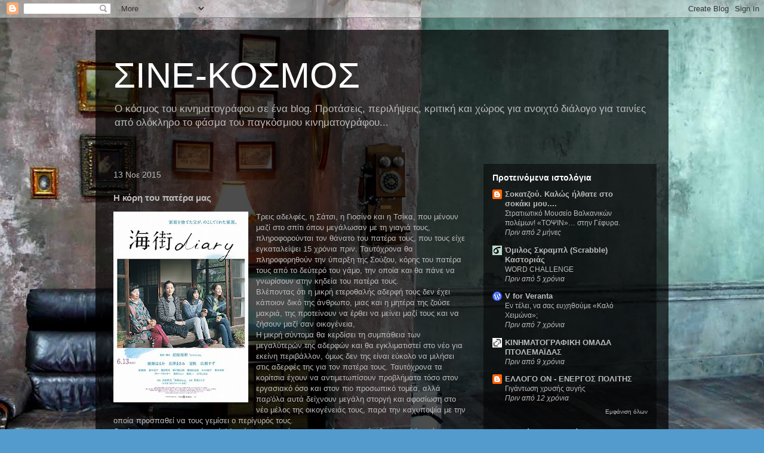

--- FILE ---
content_type: text/html; charset=UTF-8
request_url: http://cineblog-gr.blogspot.com/2015/11/blog-post_13.html
body_size: 18237
content:
<!DOCTYPE html>
<html class='v2' dir='ltr' lang='el'>
<head>
<link href='https://www.blogger.com/static/v1/widgets/335934321-css_bundle_v2.css' rel='stylesheet' type='text/css'/>
<meta content='width=1100' name='viewport'/>
<meta content='text/html; charset=UTF-8' http-equiv='Content-Type'/>
<meta content='blogger' name='generator'/>
<link href='http://cineblog-gr.blogspot.com/favicon.ico' rel='icon' type='image/x-icon'/>
<link href='http://cineblog-gr.blogspot.com/2015/11/blog-post_13.html' rel='canonical'/>
<link rel="alternate" type="application/atom+xml" title="ΣΙΝΕ-ΚΟΣΜΟΣ - Atom" href="http://cineblog-gr.blogspot.com/feeds/posts/default" />
<link rel="alternate" type="application/rss+xml" title="ΣΙΝΕ-ΚΟΣΜΟΣ - RSS" href="http://cineblog-gr.blogspot.com/feeds/posts/default?alt=rss" />
<link rel="service.post" type="application/atom+xml" title="ΣΙΝΕ-ΚΟΣΜΟΣ - Atom" href="https://draft.blogger.com/feeds/3777176315254152216/posts/default" />

<link rel="alternate" type="application/atom+xml" title="ΣΙΝΕ-ΚΟΣΜΟΣ - Atom" href="http://cineblog-gr.blogspot.com/feeds/1749292914189454392/comments/default" />
<!--Can't find substitution for tag [blog.ieCssRetrofitLinks]-->
<link href='https://blogger.googleusercontent.com/img/b/R29vZ2xl/AVvXsEicTTONYro76IPYYZYQ9dGE9COdk34D9UY5sdYkb0e98b30l8mJf0kaLc2wVUDwzHRoGj3myJDLww5lkSx_5Z5XVa_QqSWjwf6Lp2YWEY9DEqxWxZ9FhvhYIaYlvKrgypGIiYsLdnq_uK8/s320/Umimachi+Diary.jpg' rel='image_src'/>
<meta content='http://cineblog-gr.blogspot.com/2015/11/blog-post_13.html' property='og:url'/>
<meta content='Η κόρη του πατέρα μας' property='og:title'/>
<meta content='   Τρεις αδελφές, η Σάτσι, η Γιοσίνο και η Τσίκα, που μένουν μαζί στο σπίτι όπου μεγάλωσαν με τη γιαγιά τους, πληροφορούνται τον θάνατο του ...' property='og:description'/>
<meta content='https://blogger.googleusercontent.com/img/b/R29vZ2xl/AVvXsEicTTONYro76IPYYZYQ9dGE9COdk34D9UY5sdYkb0e98b30l8mJf0kaLc2wVUDwzHRoGj3myJDLww5lkSx_5Z5XVa_QqSWjwf6Lp2YWEY9DEqxWxZ9FhvhYIaYlvKrgypGIiYsLdnq_uK8/w1200-h630-p-k-no-nu/Umimachi+Diary.jpg' property='og:image'/>
<title>ΣΙΝΕ-ΚΟΣΜΟΣ: Η κόρη του πατέρα μας</title>
<style id='page-skin-1' type='text/css'><!--
/*
-----------------------------------------------
Blogger Template Style
Name:     Travel
Designer: Sookhee Lee
URL:      www.plyfly.net
----------------------------------------------- */
/* Content
----------------------------------------------- */
body {
font: normal normal 13px 'Trebuchet MS',Trebuchet,sans-serif;
color: #bbbbbb;
background: #539bcd url(//themes.googleusercontent.com/image?id=0BwVBOzw_-hbMYTM3ZTRlZTktYzE4ZC00NWU0LWEyMzctOWFlZjVkZTkzNGY4) repeat fixed top center;
}
html body .region-inner {
min-width: 0;
max-width: 100%;
width: auto;
}
a:link {
text-decoration:none;
color: #ff9900;
}
a:visited {
text-decoration:none;
color: #b87209;
}
a:hover {
text-decoration:underline;
color: #ff9900;
}
.content-outer .content-cap-top {
height: 0;
background: transparent none repeat-x scroll top center;
}
.content-outer {
margin: 0 auto;
padding-top: 20px;
}
.content-inner {
background: transparent url(https://resources.blogblog.com/blogblog/data/1kt/travel/bg_black_70.png) repeat scroll top left;
background-position: left -0;
background-color: transparent;
padding: 20px;
}
.main-inner .date-outer {
margin-bottom: 2em;
}
/* Header
----------------------------------------------- */
.header-inner .Header .titlewrapper,
.header-inner .Header .descriptionwrapper {
padding-left: 10px;
padding-right: 10px;
}
.Header h1 {
font: normal normal 60px 'Trebuchet MS',Trebuchet,sans-serif;
color: #ffffff;
}
.Header h1 a {
color: #ffffff;
}
.Header .description {
color: #bbbbbb;
font-size: 130%;
}
/* Tabs
----------------------------------------------- */
.tabs-inner {
margin: 1em 0 0;
padding: 0;
}
.tabs-inner .section {
margin: 0;
}
.tabs-inner .widget ul {
padding: 0;
background: transparent url(https://resources.blogblog.com/blogblog/data/1kt/travel/bg_black_50.png) repeat scroll top center;
}
.tabs-inner .widget li {
border: none;
}
.tabs-inner .widget li a {
display: inline-block;
padding: 1em 1.5em;
color: #ffffff;
font: normal bold 16px 'Trebuchet MS',Trebuchet,sans-serif;
}
.tabs-inner .widget li.selected a,
.tabs-inner .widget li a:hover {
position: relative;
z-index: 1;
background: transparent url(https://resources.blogblog.com/blogblog/data/1kt/travel/bg_black_50.png) repeat scroll top center;
color: #ffffff;
}
/* Headings
----------------------------------------------- */
h2 {
font: normal bold 14px 'Trebuchet MS',Trebuchet,sans-serif;
color: #ffffff;
}
.main-inner h2.date-header {
font: normal normal 14px 'Trebuchet MS',Trebuchet,sans-serif;
color: #bbbbbb;
}
.footer-inner .widget h2,
.sidebar .widget h2 {
padding-bottom: .5em;
}
/* Main
----------------------------------------------- */
.main-inner {
padding: 20px 0;
}
.main-inner .column-center-inner {
padding: 10px 0;
}
.main-inner .column-center-inner .section {
margin: 0 10px;
}
.main-inner .column-right-inner {
margin-left: 20px;
}
.main-inner .fauxcolumn-right-outer .fauxcolumn-inner {
margin-left: 20px;
background: transparent url(https://resources.blogblog.com/blogblog/data/1kt/travel/bg_black_50.png) repeat scroll top left;
}
.main-inner .column-left-inner {
margin-right: 20px;
}
.main-inner .fauxcolumn-left-outer .fauxcolumn-inner {
margin-right: 20px;
background: transparent url(https://resources.blogblog.com/blogblog/data/1kt/travel/bg_black_50.png) repeat scroll top left;
}
.main-inner .column-left-inner,
.main-inner .column-right-inner {
padding: 15px 0;
}
/* Posts
----------------------------------------------- */
h3.post-title {
margin-top: 20px;
}
h3.post-title a {
font: normal bold 20px 'Trebuchet MS',Trebuchet,sans-serif;
color: #ffffff;
}
h3.post-title a:hover {
text-decoration: underline;
}
.main-inner .column-center-outer {
background: transparent none repeat scroll top left;
_background-image: none;
}
.post-body {
line-height: 1.4;
position: relative;
}
.post-header {
margin: 0 0 1em;
line-height: 1.6;
}
.post-footer {
margin: .5em 0;
line-height: 1.6;
}
#blog-pager {
font-size: 140%;
}
#comments {
background: transparent url(https://resources.blogblog.com/blogblog/data/1kt/travel/bg_black_50.png) repeat scroll top center;
padding: 15px;
}
#comments .comment-author {
padding-top: 1.5em;
}
#comments h4,
#comments .comment-author a,
#comments .comment-timestamp a {
color: #ffffff;
}
#comments .comment-author:first-child {
padding-top: 0;
border-top: none;
}
.avatar-image-container {
margin: .2em 0 0;
}
/* Comments
----------------------------------------------- */
#comments a {
color: #ffffff;
}
.comments .comments-content .icon.blog-author {
background-repeat: no-repeat;
background-image: url([data-uri]);
}
.comments .comments-content .loadmore a {
border-top: 1px solid #ffffff;
border-bottom: 1px solid #ffffff;
}
.comments .comment-thread.inline-thread {
background: transparent;
}
.comments .continue {
border-top: 2px solid #ffffff;
}
/* Widgets
----------------------------------------------- */
.sidebar .widget {
border-bottom: 2px solid transparent;
padding-bottom: 10px;
margin: 10px 0;
}
.sidebar .widget:first-child {
margin-top: 0;
}
.sidebar .widget:last-child {
border-bottom: none;
margin-bottom: 0;
padding-bottom: 0;
}
.footer-inner .widget,
.sidebar .widget {
font: normal normal 13px 'Trebuchet MS',Trebuchet,sans-serif;
color: #bbbbbb;
}
.sidebar .widget a:link {
color: #bbbbbb;
text-decoration: none;
}
.sidebar .widget a:visited {
color: #b87209;
}
.sidebar .widget a:hover {
color: #bbbbbb;
text-decoration: underline;
}
.footer-inner .widget a:link {
color: #ff9900;
text-decoration: none;
}
.footer-inner .widget a:visited {
color: #b87209;
}
.footer-inner .widget a:hover {
color: #ff9900;
text-decoration: underline;
}
.widget .zippy {
color: #ffffff;
}
.footer-inner {
background: transparent none repeat scroll top center;
}
/* Mobile
----------------------------------------------- */
body.mobile  {
background-size: 100% auto;
}
body.mobile .AdSense {
margin: 0 -10px;
}
.mobile .body-fauxcolumn-outer {
background: transparent none repeat scroll top left;
}
.mobile .footer-inner .widget a:link {
color: #bbbbbb;
text-decoration: none;
}
.mobile .footer-inner .widget a:visited {
color: #b87209;
}
.mobile-post-outer a {
color: #ffffff;
}
.mobile-link-button {
background-color: #ff9900;
}
.mobile-link-button a:link, .mobile-link-button a:visited {
color: #ffffff;
}
.mobile-index-contents {
color: #bbbbbb;
}
.mobile .tabs-inner .PageList .widget-content {
background: transparent url(https://resources.blogblog.com/blogblog/data/1kt/travel/bg_black_50.png) repeat scroll top center;
color: #ffffff;
}
.mobile .tabs-inner .PageList .widget-content .pagelist-arrow {
border-left: 1px solid #ffffff;
}

--></style>
<style id='template-skin-1' type='text/css'><!--
body {
min-width: 960px;
}
.content-outer, .content-fauxcolumn-outer, .region-inner {
min-width: 960px;
max-width: 960px;
_width: 960px;
}
.main-inner .columns {
padding-left: 0;
padding-right: 310px;
}
.main-inner .fauxcolumn-center-outer {
left: 0;
right: 310px;
/* IE6 does not respect left and right together */
_width: expression(this.parentNode.offsetWidth -
parseInt("0") -
parseInt("310px") + 'px');
}
.main-inner .fauxcolumn-left-outer {
width: 0;
}
.main-inner .fauxcolumn-right-outer {
width: 310px;
}
.main-inner .column-left-outer {
width: 0;
right: 100%;
margin-left: -0;
}
.main-inner .column-right-outer {
width: 310px;
margin-right: -310px;
}
#layout {
min-width: 0;
}
#layout .content-outer {
min-width: 0;
width: 800px;
}
#layout .region-inner {
min-width: 0;
width: auto;
}
body#layout div.add_widget {
padding: 8px;
}
body#layout div.add_widget a {
margin-left: 32px;
}
--></style>
<style>
    body {background-image:url(\/\/themes.googleusercontent.com\/image?id=0BwVBOzw_-hbMYTM3ZTRlZTktYzE4ZC00NWU0LWEyMzctOWFlZjVkZTkzNGY4);}
    
@media (max-width: 200px) { body {background-image:url(\/\/themes.googleusercontent.com\/image?id=0BwVBOzw_-hbMYTM3ZTRlZTktYzE4ZC00NWU0LWEyMzctOWFlZjVkZTkzNGY4&options=w200);}}
@media (max-width: 400px) and (min-width: 201px) { body {background-image:url(\/\/themes.googleusercontent.com\/image?id=0BwVBOzw_-hbMYTM3ZTRlZTktYzE4ZC00NWU0LWEyMzctOWFlZjVkZTkzNGY4&options=w400);}}
@media (max-width: 800px) and (min-width: 401px) { body {background-image:url(\/\/themes.googleusercontent.com\/image?id=0BwVBOzw_-hbMYTM3ZTRlZTktYzE4ZC00NWU0LWEyMzctOWFlZjVkZTkzNGY4&options=w800);}}
@media (max-width: 1200px) and (min-width: 801px) { body {background-image:url(\/\/themes.googleusercontent.com\/image?id=0BwVBOzw_-hbMYTM3ZTRlZTktYzE4ZC00NWU0LWEyMzctOWFlZjVkZTkzNGY4&options=w1200);}}
/* Last tag covers anything over one higher than the previous max-size cap. */
@media (min-width: 1201px) { body {background-image:url(\/\/themes.googleusercontent.com\/image?id=0BwVBOzw_-hbMYTM3ZTRlZTktYzE4ZC00NWU0LWEyMzctOWFlZjVkZTkzNGY4&options=w1600);}}
  </style>
<link href='https://draft.blogger.com/dyn-css/authorization.css?targetBlogID=3777176315254152216&amp;zx=04a996f5-abaf-4569-a003-9d067524678a' media='none' onload='if(media!=&#39;all&#39;)media=&#39;all&#39;' rel='stylesheet'/><noscript><link href='https://draft.blogger.com/dyn-css/authorization.css?targetBlogID=3777176315254152216&amp;zx=04a996f5-abaf-4569-a003-9d067524678a' rel='stylesheet'/></noscript>
<meta name='google-adsense-platform-account' content='ca-host-pub-1556223355139109'/>
<meta name='google-adsense-platform-domain' content='blogspot.com'/>

<!-- data-ad-client=ca-pub-8704001320294643 -->

</head>
<body class='loading variant-studio'>
<div class='navbar section' id='navbar' name='Navbar'><div class='widget Navbar' data-version='1' id='Navbar1'><script type="text/javascript">
    function setAttributeOnload(object, attribute, val) {
      if(window.addEventListener) {
        window.addEventListener('load',
          function(){ object[attribute] = val; }, false);
      } else {
        window.attachEvent('onload', function(){ object[attribute] = val; });
      }
    }
  </script>
<div id="navbar-iframe-container"></div>
<script type="text/javascript" src="https://apis.google.com/js/platform.js"></script>
<script type="text/javascript">
      gapi.load("gapi.iframes:gapi.iframes.style.bubble", function() {
        if (gapi.iframes && gapi.iframes.getContext) {
          gapi.iframes.getContext().openChild({
              url: 'https://draft.blogger.com/navbar/3777176315254152216?po\x3d1749292914189454392\x26origin\x3dhttp://cineblog-gr.blogspot.com',
              where: document.getElementById("navbar-iframe-container"),
              id: "navbar-iframe"
          });
        }
      });
    </script><script type="text/javascript">
(function() {
var script = document.createElement('script');
script.type = 'text/javascript';
script.src = '//pagead2.googlesyndication.com/pagead/js/google_top_exp.js';
var head = document.getElementsByTagName('head')[0];
if (head) {
head.appendChild(script);
}})();
</script>
</div></div>
<div class='body-fauxcolumns'>
<div class='fauxcolumn-outer body-fauxcolumn-outer'>
<div class='cap-top'>
<div class='cap-left'></div>
<div class='cap-right'></div>
</div>
<div class='fauxborder-left'>
<div class='fauxborder-right'></div>
<div class='fauxcolumn-inner'>
</div>
</div>
<div class='cap-bottom'>
<div class='cap-left'></div>
<div class='cap-right'></div>
</div>
</div>
</div>
<div class='content'>
<div class='content-fauxcolumns'>
<div class='fauxcolumn-outer content-fauxcolumn-outer'>
<div class='cap-top'>
<div class='cap-left'></div>
<div class='cap-right'></div>
</div>
<div class='fauxborder-left'>
<div class='fauxborder-right'></div>
<div class='fauxcolumn-inner'>
</div>
</div>
<div class='cap-bottom'>
<div class='cap-left'></div>
<div class='cap-right'></div>
</div>
</div>
</div>
<div class='content-outer'>
<div class='content-cap-top cap-top'>
<div class='cap-left'></div>
<div class='cap-right'></div>
</div>
<div class='fauxborder-left content-fauxborder-left'>
<div class='fauxborder-right content-fauxborder-right'></div>
<div class='content-inner'>
<header>
<div class='header-outer'>
<div class='header-cap-top cap-top'>
<div class='cap-left'></div>
<div class='cap-right'></div>
</div>
<div class='fauxborder-left header-fauxborder-left'>
<div class='fauxborder-right header-fauxborder-right'></div>
<div class='region-inner header-inner'>
<div class='header section' id='header' name='Κεφαλίδα'><div class='widget Header' data-version='1' id='Header1'>
<div id='header-inner'>
<div class='titlewrapper'>
<h1 class='title'>
<a href='http://cineblog-gr.blogspot.com/'>
ΣΙΝΕ-ΚΟΣΜΟΣ
</a>
</h1>
</div>
<div class='descriptionwrapper'>
<p class='description'><span>Ο κόσμος του κινηματογράφου σε ένα blog. Προτάσεις, περιλήψεις, κριτική και χώρος για ανοιχτό διάλογο για ταινίες από ολόκληρο το φάσμα του παγκόσμιου κινηματογράφου...</span></p>
</div>
</div>
</div></div>
</div>
</div>
<div class='header-cap-bottom cap-bottom'>
<div class='cap-left'></div>
<div class='cap-right'></div>
</div>
</div>
</header>
<div class='tabs-outer'>
<div class='tabs-cap-top cap-top'>
<div class='cap-left'></div>
<div class='cap-right'></div>
</div>
<div class='fauxborder-left tabs-fauxborder-left'>
<div class='fauxborder-right tabs-fauxborder-right'></div>
<div class='region-inner tabs-inner'>
<div class='tabs no-items section' id='crosscol' name='Σε όλες τις στήλες'></div>
<div class='tabs no-items section' id='crosscol-overflow' name='Cross-Column 2'></div>
</div>
</div>
<div class='tabs-cap-bottom cap-bottom'>
<div class='cap-left'></div>
<div class='cap-right'></div>
</div>
</div>
<div class='main-outer'>
<div class='main-cap-top cap-top'>
<div class='cap-left'></div>
<div class='cap-right'></div>
</div>
<div class='fauxborder-left main-fauxborder-left'>
<div class='fauxborder-right main-fauxborder-right'></div>
<div class='region-inner main-inner'>
<div class='columns fauxcolumns'>
<div class='fauxcolumn-outer fauxcolumn-center-outer'>
<div class='cap-top'>
<div class='cap-left'></div>
<div class='cap-right'></div>
</div>
<div class='fauxborder-left'>
<div class='fauxborder-right'></div>
<div class='fauxcolumn-inner'>
</div>
</div>
<div class='cap-bottom'>
<div class='cap-left'></div>
<div class='cap-right'></div>
</div>
</div>
<div class='fauxcolumn-outer fauxcolumn-left-outer'>
<div class='cap-top'>
<div class='cap-left'></div>
<div class='cap-right'></div>
</div>
<div class='fauxborder-left'>
<div class='fauxborder-right'></div>
<div class='fauxcolumn-inner'>
</div>
</div>
<div class='cap-bottom'>
<div class='cap-left'></div>
<div class='cap-right'></div>
</div>
</div>
<div class='fauxcolumn-outer fauxcolumn-right-outer'>
<div class='cap-top'>
<div class='cap-left'></div>
<div class='cap-right'></div>
</div>
<div class='fauxborder-left'>
<div class='fauxborder-right'></div>
<div class='fauxcolumn-inner'>
</div>
</div>
<div class='cap-bottom'>
<div class='cap-left'></div>
<div class='cap-right'></div>
</div>
</div>
<!-- corrects IE6 width calculation -->
<div class='columns-inner'>
<div class='column-center-outer'>
<div class='column-center-inner'>
<div class='main section' id='main' name='Κύριος'><div class='widget Blog' data-version='1' id='Blog1'>
<div class='blog-posts hfeed'>

          <div class="date-outer">
        
<h2 class='date-header'><span>13 Νοε 2015</span></h2>

          <div class="date-posts">
        
<div class='post-outer'>
<div class='post hentry uncustomized-post-template' itemprop='blogPost' itemscope='itemscope' itemtype='http://schema.org/BlogPosting'>
<meta content='https://blogger.googleusercontent.com/img/b/R29vZ2xl/AVvXsEicTTONYro76IPYYZYQ9dGE9COdk34D9UY5sdYkb0e98b30l8mJf0kaLc2wVUDwzHRoGj3myJDLww5lkSx_5Z5XVa_QqSWjwf6Lp2YWEY9DEqxWxZ9FhvhYIaYlvKrgypGIiYsLdnq_uK8/s320/Umimachi+Diary.jpg' itemprop='image_url'/>
<meta content='3777176315254152216' itemprop='blogId'/>
<meta content='1749292914189454392' itemprop='postId'/>
<a name='1749292914189454392'></a>
<h3 class='post-title entry-title' itemprop='name'>
Η κόρη του πατέρα μας
</h3>
<div class='post-header'>
<div class='post-header-line-1'></div>
</div>
<div class='post-body entry-content' id='post-body-1749292914189454392' itemprop='description articleBody'>
<div dir="ltr" style="text-align: left;" trbidi="on">
<div class="separator" style="clear: both; text-align: center;">
<a href="https://blogger.googleusercontent.com/img/b/R29vZ2xl/AVvXsEicTTONYro76IPYYZYQ9dGE9COdk34D9UY5sdYkb0e98b30l8mJf0kaLc2wVUDwzHRoGj3myJDLww5lkSx_5Z5XVa_QqSWjwf6Lp2YWEY9DEqxWxZ9FhvhYIaYlvKrgypGIiYsLdnq_uK8/s1600/Umimachi+Diary.jpg" imageanchor="1" style="clear: left; float: left; margin-bottom: 1em; margin-right: 1em;"><img border="0" height="320" src="https://blogger.googleusercontent.com/img/b/R29vZ2xl/AVvXsEicTTONYro76IPYYZYQ9dGE9COdk34D9UY5sdYkb0e98b30l8mJf0kaLc2wVUDwzHRoGj3myJDLww5lkSx_5Z5XVa_QqSWjwf6Lp2YWEY9DEqxWxZ9FhvhYIaYlvKrgypGIiYsLdnq_uK8/s320/Umimachi+Diary.jpg" width="226" /></a></div>
Τρεις αδελφές, η Σάτσι, η Γιοσίνο και η Τσίκα, που μένουν μαζί στο σπίτι όπου μεγάλωσαν με τη γιαγιά τους, πληροφορούνται τον θάνατο του πατέρα τους, που τους είχε εγκαταλείψει 15 χρόνια πριν. Ταυτόχρονα θα πληροφορηθούν την ύπαρξη της Σούζου, κόρης του πατέρα τους από το δεύτερό του γάμο, την οποία και θα πάνε να γνωρίσουν στην κηδεία του πατέρα τους.<br />
Βλέποντας ότι η μικρή ετεροθαλής αδερφή τους δεν έχει κάποιον δικό της άνθρωπο, μιας και η μητέρα της ζούσε μακριά, της προτείνουν να έρθει να μείνει μαζί τους και να ζήσουν μαζί σαν οικογένεια,<br />
Η μικρή σύντομα θα κερδίσει τη συμπάθεια των μεγαλύτερών της αδερφών και θα εγκλιματιστεί στο νέο για εκείνη περιβάλλον, όμως δεν της είναι εύκολο να μιλήσει στις αδερφές της για τον πατέρα τους. Ταυτόχρονα τα κορίτσια έχουν να αντιμετωπίσουν προβλήματα τόσο στον εργασιακό όσο και στον πιο προσωπικό τομέα, αλλά παρ'όλα αυτά δείχνουν μεγάλη στοργή και αφοσίωση στο νέο μέλος της οικογένειάς τους, παρά την καχυποψία με την οποία προσπαθεί να τους γεμίσει ο περίγυρός τους.<br />
Ο σύντομος ερχομός, μετά από 14 χρόνια, της μητέρας των τριών κοριτσιών θα συντελέσει ώστε να καμφθούν εγωισμοί, πικρίες και στεναχώριες του παρελθόντος και να αποδειχτεί η πραγματική αξία της οικογένειας, μέσα σε μια οικογένεια έτοιμη να ξαναγεννηθεί με δεσμούς πιο ισχυρούς από ποτέ.<br />
<br />
Ο Ιάπωνας σκηνοθέτης Χιροκάζου Κορε-έντα μεταφέρει στη μεγάλη οθόνη μια ιδέα από ένα κόμικ manga, προσφέροντάς μας, όπως μας έχει άλλωστε συνηθίσει, μια όμορφη και μελίρρυτη οικογενειακή ιστορία, στην οποία καταδεικνύεται η ανάγκη, ιδίως των παιδιών, της ύπαρξης ισχυρών οικογενειακών δεσμών. Έχουμε τρεις αδερφές που ουσιαστικά δεν μεγάλωσαν με τους γονείς τους, που η μεγαλύτερη είχε από μικρή αναλάβει να μεγαλώσει τις αδερφές της, κι όμως τους έλειπε η πραγματική οικογενειακή θαλπωρή. Παρ'όλα αυτά κατάφεραν να μείνουν ενωμένες και το ίδιο να περάσουν και στο απροσδόκητο νέο μέλος της οικογένειάς τους, τη 14χρονη κόρη του πατέρα τους. Ίσως στη μικρή αδερφή να έβλεπαν το μόνο άτομο που μπορούσε να τους συνδέσει με τον πατέρα τους, που αν και τις εγκατέλειψε, δεν έπαψαν να αναπολούν και να τον έχουν ανάγκη. Αν και ετεροθαλής, για τις τρεις αδερφές η νέα τους αδερφή θα γίνει ισότιμο μέλος της οικογένειας και θα μεγαλώσει ανάμεσά τους, όπως και οι ίδιες. Με το χρόνο οι όποιες ντροπές θα καμφθούν και η οικογένεια θα νικήσει.<br />
Η ταινία απέσπασε το βραβείο κοινού στο Σαν Σεμπαστιάν ενώ ήταν υποψήφια για το Χρυσό Φοίνικα στις Κάννες. Στη χώρα μας η ταινία προβλήθηκε στο 56ο Φεστιβάλ Κινηματογράφου Θεσσαλονίκης.<br />
<br />
<b>Umimachi diary ( 海街ｄｉａｒｙ - 2015)</b><br />
Σκηνοθεσία: Hirokazu Koreeda<br />
Σενάριο: Hirokazu Koreeda, Akimi Yoshida<br />
Πρωταγωνιστούν: Haruka Ayase, Masami Nagasawa, Kaho, Suzu Hirose, Ryô Kase, Ryôhei Suzuki, Jun Fubuki, Shinobu Ohtake<br />
Διάρκεια: 128'<br />
<br />
Δείτε το τρέηλερ της ταινίας<br />
<iframe width="560" height="315" src="https://www.youtube.com/embed/NRktvTd5KZo" frameborder="0" allowfullscreen></iframe><br />
<br />
Βαθμολογία υπογράφοντος: 8/10<br />
<br />
56ο Φεστιβάλ Κινηματογράφου Θεσσαλονίκης - Ειδικές Προβολές<br />
12/11/2015 - αίθουσα Ολύμπιον 20:30<br />
15/11/2015 - αίθουσα Τζων Κασσαβέτης 20:00</div>
<div style='clear: both;'></div>
</div>
<div class='post-footer'>
<div class='post-footer-line post-footer-line-1'>
<span class='post-author vcard'>
Έγραψεν
<span class='fn' itemprop='author' itemscope='itemscope' itemtype='http://schema.org/Person'>
<meta content='https://draft.blogger.com/profile/17741112732842322370' itemprop='url'/>
<a class='g-profile' href='https://draft.blogger.com/profile/17741112732842322370' rel='author' title='author profile'>
<span itemprop='name'>Σωκράτης ο Τανυσίπτερος</span>
</a>
</span>
</span>
<span class='post-timestamp'>
στις
<meta content='http://cineblog-gr.blogspot.com/2015/11/blog-post_13.html' itemprop='url'/>
<a class='timestamp-link' href='http://cineblog-gr.blogspot.com/2015/11/blog-post_13.html' rel='bookmark' title='permanent link'><abbr class='published' itemprop='datePublished' title='2015-11-13T01:14:00+02:00'>1:14&#8239;π.μ.</abbr></a>
</span>
<span class='post-comment-link'>
</span>
<span class='post-icons'>
<span class='item-action'>
<a href='https://draft.blogger.com/email-post/3777176315254152216/1749292914189454392' title='Αποστολή ανάρτησης'>
<img alt='' class='icon-action' height='13' src='https://resources.blogblog.com/img/icon18_email.gif' width='18'/>
</a>
</span>
<span class='item-control blog-admin pid-610566462'>
<a href='https://draft.blogger.com/post-edit.g?blogID=3777176315254152216&postID=1749292914189454392&from=pencil' title='Επεξεργασία ανάρτησης'>
<img alt='' class='icon-action' height='18' src='https://resources.blogblog.com/img/icon18_edit_allbkg.gif' width='18'/>
</a>
</span>
</span>
<div class='post-share-buttons goog-inline-block'>
<a class='goog-inline-block share-button sb-email' href='https://draft.blogger.com/share-post.g?blogID=3777176315254152216&postID=1749292914189454392&target=email' target='_blank' title='Αποστολή με μήνυμα ηλεκτρονικού ταχυδρομείου
'><span class='share-button-link-text'>Αποστολή με μήνυμα ηλεκτρονικού ταχυδρομείου
</span></a><a class='goog-inline-block share-button sb-blog' href='https://draft.blogger.com/share-post.g?blogID=3777176315254152216&postID=1749292914189454392&target=blog' onclick='window.open(this.href, "_blank", "height=270,width=475"); return false;' target='_blank' title='BlogThis!'><span class='share-button-link-text'>BlogThis!</span></a><a class='goog-inline-block share-button sb-twitter' href='https://draft.blogger.com/share-post.g?blogID=3777176315254152216&postID=1749292914189454392&target=twitter' target='_blank' title='Κοινοποίηση στο X'><span class='share-button-link-text'>Κοινοποίηση στο X</span></a><a class='goog-inline-block share-button sb-facebook' href='https://draft.blogger.com/share-post.g?blogID=3777176315254152216&postID=1749292914189454392&target=facebook' onclick='window.open(this.href, "_blank", "height=430,width=640"); return false;' target='_blank' title='Μοιραστείτε το στο Facebook'><span class='share-button-link-text'>Μοιραστείτε το στο Facebook</span></a><a class='goog-inline-block share-button sb-pinterest' href='https://draft.blogger.com/share-post.g?blogID=3777176315254152216&postID=1749292914189454392&target=pinterest' target='_blank' title='Κοινοποίηση στο Pinterest'><span class='share-button-link-text'>Κοινοποίηση στο Pinterest</span></a>
</div>
</div>
<div class='post-footer-line post-footer-line-2'>
<span class='post-labels'>
Παραγωγή:
<a href='http://cineblog-gr.blogspot.com/search/label/%CE%99%CE%B1%CF%80%CF%89%CE%BD%CE%AF%CE%B1' rel='tag'>Ιαπωνία</a>
</span>
</div>
<div class='post-footer-line post-footer-line-3'>
<span class='post-location'>
</span>
</div>
</div>
</div>
<div class='comments' id='comments'>
<a name='comments'></a>
<h4>Δεν υπάρχουν σχόλια:</h4>
<div id='Blog1_comments-block-wrapper'>
<dl class='avatar-comment-indent' id='comments-block'>
</dl>
</div>
<p class='comment-footer'>
<a href='https://draft.blogger.com/comment/fullpage/post/3777176315254152216/1749292914189454392' onclick='javascript:window.open(this.href, "bloggerPopup", "toolbar=0,location=0,statusbar=1,menubar=0,scrollbars=yes,width=640,height=500"); return false;'>Δημοσίευση σχολίου</a>
</p>
</div>
</div>

        </div></div>
      
</div>
<div class='blog-pager' id='blog-pager'>
<span id='blog-pager-newer-link'>
<a class='blog-pager-newer-link' href='http://cineblog-gr.blogspot.com/2015/11/blog-post_14.html' id='Blog1_blog-pager-newer-link' title='Νεότερη ανάρτηση'>Νεότερη ανάρτηση</a>
</span>
<span id='blog-pager-older-link'>
<a class='blog-pager-older-link' href='http://cineblog-gr.blogspot.com/2015/11/blog-post_58.html' id='Blog1_blog-pager-older-link' title='Παλαιότερη Ανάρτηση'>Παλαιότερη Ανάρτηση</a>
</span>
<a class='home-link' href='http://cineblog-gr.blogspot.com/'>Αρχική σελίδα</a>
</div>
<div class='clear'></div>
<div class='post-feeds'>
<div class='feed-links'>
Εγγραφή σε:
<a class='feed-link' href='http://cineblog-gr.blogspot.com/feeds/1749292914189454392/comments/default' target='_blank' type='application/atom+xml'>Σχόλια ανάρτησης (Atom)</a>
</div>
</div>
</div></div>
</div>
</div>
<div class='column-left-outer'>
<div class='column-left-inner'>
<aside>
</aside>
</div>
</div>
<div class='column-right-outer'>
<div class='column-right-inner'>
<aside>
<div class='sidebar section' id='sidebar-right-1'><div class='widget BlogList' data-version='1' id='BlogList1'>
<h2 class='title'>Προτεινόμενα ιστολόγια</h2>
<div class='widget-content'>
<div class='blog-list-container' id='BlogList1_container'>
<ul id='BlogList1_blogs'>
<li style='display: block;'>
<div class='blog-icon'>
<img data-lateloadsrc='https://lh3.googleusercontent.com/blogger_img_proxy/AEn0k_sWsSck9nVBIO_c_X8J6vlW-NkoOZMAisQ7y1y6r4tsILPl-vpjSU76oQ63HYzgZbHYTsByXTLWlb5-3jxf3qWwoH1Pb2OAZKvIEkWW=s16-w16-h16' height='16' width='16'/>
</div>
<div class='blog-content'>
<div class='blog-title'>
<a href='https://sokatzou.blogspot.com/' target='_blank'>
Σοκατζού.  Καλώς ήλθατε στο σοκάκι μου....</a>
</div>
<div class='item-content'>
<span class='item-title'>
<a href='https://sokatzou.blogspot.com/2025/11/blog-post.html' target='_blank'>
Στρατιωτικό Μουσείο Βαλκανικών πολέμων! &#171;ΤΟΨΙΝ&#187;&#8230; στην Γέφυρα.
</a>
</span>
<div class='item-time'>
Πριν από 2 μήνες
</div>
</div>
</div>
<div style='clear: both;'></div>
</li>
<li style='display: block;'>
<div class='blog-icon'>
<img data-lateloadsrc='https://lh3.googleusercontent.com/blogger_img_proxy/AEn0k_tIu2sfqPBqGeoQJQEbW_A6oZmfwXutwIEtqBjcLOmxhQ9TN-5AMHEPBVuhwBx4OWPhGNxyxQPVfHMFX71n5ZZ2mVrolUR5qj5pZUDtlz3Fwg=s16-w16-h16' height='16' width='16'/>
</div>
<div class='blog-content'>
<div class='blog-title'>
<a href='http://scrabblegreek.blogspot.com/' target='_blank'>
Όμιλος Σκραμπλ (Scrabble) Καστοριάς</a>
</div>
<div class='item-content'>
<span class='item-title'>
<a href='http://scrabblegreek.blogspot.com/2020/02/word-challenge.html' target='_blank'>
WORD CHALLENGE
</a>
</span>
<div class='item-time'>
Πριν από 5 χρόνια
</div>
</div>
</div>
<div style='clear: both;'></div>
</li>
<li style='display: block;'>
<div class='blog-icon'>
<img data-lateloadsrc='https://lh3.googleusercontent.com/blogger_img_proxy/AEn0k_vktKaHtEy5XfxEomzU3gZkvpwPaA3Q-lAgR5ScU8ILvAEJWxnlI060PhrIIRW6XXyb0oIdJZ_Lws7LHi-hAhyMPRB-GQEnT7QghGLbvl1QIg=s16-w16-h16' height='16' width='16'/>
</div>
<div class='blog-content'>
<div class='blog-title'>
<a href='https://vforveranda.wordpress.com' target='_blank'>
V for Veranta</a>
</div>
<div class='item-content'>
<span class='item-title'>
<a href='https://vforveranda.wordpress.com/2018/09/09/%ce%b5%ce%bd-%cf%84%ce%ad%ce%bb%ce%b5%ce%b9-%ce%bd%ce%b1-%cf%83%ce%b1%cf%82-%ce%b5%cf%85%cf%87%ce%b7%ce%b8%ce%bf%cf%8d%ce%bc%ce%b5-%ce%ba%ce%b1%ce%bb%cf%8c-%cf%87%ce%b5%ce%b9%ce%bc%cf%8e%ce%bd/' target='_blank'>
Εν τέλει, να σας ευχηθούμε &#171;Καλό Χειμώνα&#187;;
</a>
</span>
<div class='item-time'>
Πριν από 7 χρόνια
</div>
</div>
</div>
<div style='clear: both;'></div>
</li>
<li style='display: block;'>
<div class='blog-icon'>
<img data-lateloadsrc='https://lh3.googleusercontent.com/blogger_img_proxy/AEn0k_v29GA_pUI43ZBC8pgDA7T8A01qimhIp39b0wDhUfb-IWRLKlhApBGzx_qxxveL9FCRmfYFWU9wsrFoq_gezeoMoyYnTI0F3UT7yR4jKs4Qlhc=s16-w16-h16' height='16' width='16'/>
</div>
<div class='blog-content'>
<div class='blog-title'>
<a href='http://cinemaclubptol.blogspot.com/' target='_blank'>
ΚΙΝΗΜΑΤΟΓΡΑΦΙΚΗ ΟΜΑΔΑ ΠΤΟΛΕΜΑΪΔΑΣ</a>
</div>
<div class='item-content'>
<span class='item-title'>
<a href='http://cinemaclubptol.blogspot.com/2016/10/anne-villaceque-karin-viard-noemie.html' target='_blank'>
</a>
</span>
<div class='item-time'>
Πριν από 9 χρόνια
</div>
</div>
</div>
<div style='clear: both;'></div>
</li>
<li style='display: block;'>
<div class='blog-icon'>
<img data-lateloadsrc='https://lh3.googleusercontent.com/blogger_img_proxy/AEn0k_v76q-nwjkEnFkY7jp-YZ7Tyc7-ho7V3uF5f6LPNZAyjzPZ9G28RPqZMbNHj5abT4IfizVSUAIRXN3Z2961DF21XljiMI3180z6C1Kx=s16-w16-h16' height='16' width='16'/>
</div>
<div class='blog-content'>
<div class='blog-title'>
<a href='http://ellogo-on.blogspot.com/' target='_blank'>
ΕΛΛΟΓΟ ΟΝ - ΕΝΕΡΓΟΣ ΠΟΛΙΤΗΣ</a>
</div>
<div class='item-content'>
<span class='item-title'>
<a href='http://ellogo-on.blogspot.com/2013/09/blog-post.html' target='_blank'>
Γιγάντωση χρυσής αυγής
</a>
</span>
<div class='item-time'>
Πριν από 12 χρόνια
</div>
</div>
</div>
<div style='clear: both;'></div>
</li>
<li style='display: none;'>
<div class='blog-icon'>
<img data-lateloadsrc='https://lh3.googleusercontent.com/blogger_img_proxy/AEn0k_vuzD1PZKsV1iJN76MKQD2F3nFzVepjl4dHTC8qXZtoh-Vcab00ZyZoMeXrwhnA8lmTMpCafhUrc7roGQv93OoTuN7RaSV31jI6yw=s16-w16-h16' height='16' width='16'/>
</div>
<div class='blog-content'>
<div class='blog-title'>
<a href='http://troktiko.blogspot.com/' target='_blank'>
troktiko</a>
</div>
<div class='item-content'>
<span class='item-title'>
<a href='http://troktiko.blogspot.com/2013/08/blog-post.html' target='_blank'>
ΤΡΟΚΤΙΚΟ??? ΠΑΡΟΝ!!! ( έτσι απλά...)
</a>
</span>
<div class='item-time'>
Πριν από 12 χρόνια
</div>
</div>
</div>
<div style='clear: both;'></div>
</li>
<li style='display: none;'>
<div class='blog-icon'>
<img data-lateloadsrc='https://lh3.googleusercontent.com/blogger_img_proxy/AEn0k_upHW53drwVTMYLnuQl6zEQUShFf6lh93ZEod5cQ0VwrrDX1naa8JuvU7mKcFEIEH1-sdgHaXlnAN9HwtGvFnHhn-aclW-4UlWDoOlL57mpHCw=s16-w16-h16' height='16' width='16'/>
</div>
<div class='blog-content'>
<div class='blog-title'>
<a href='http://voriosanemos73.blogspot.com/' target='_blank'>
'Οσα φέρνει ο άνεμος</a>
</div>
<div class='item-content'>
<span class='item-title'>
<a href='http://voriosanemos73.blogspot.com/2012/06/blog-post.html' target='_blank'>
Και του χρόνου με υγεία!
</a>
</span>
<div class='item-time'>
Πριν από 13 χρόνια
</div>
</div>
</div>
<div style='clear: both;'></div>
</li>
<li style='display: none;'>
<div class='blog-icon'>
<img data-lateloadsrc='https://lh3.googleusercontent.com/blogger_img_proxy/AEn0k_s3TR3Gz7G26UhmPntvF1b6VJz-rNSKRoRKURUmvkM3ZkS7dbawXDpATCViTl1f6z92HEEQFlZ4DOgxJJj4JWlfTm7hgql3=s16-w16-h16' height='16' width='16'/>
</div>
<div class='blog-content'>
<div class='blog-title'>
<a href='http://2se1.blogspot.com/' target='_blank'>
2(in)1ος  ΑΙΩΝΑΣ!</a>
</div>
<div class='item-content'>
<span class='item-title'>
<a href='http://2se1.blogspot.com/2012/05/3152012.html' target='_blank'>
Δημοσκόπηση 31/5/2012
</a>
</span>
<div class='item-time'>
Πριν από 13 χρόνια
</div>
</div>
</div>
<div style='clear: both;'></div>
</li>
<li style='display: none;'>
<div class='blog-icon'>
<img data-lateloadsrc='https://lh3.googleusercontent.com/blogger_img_proxy/AEn0k_tPodE5uE7KF1ZxeoCCKXFSn9DaKs4LFFnD8PPBAURwDZpdxeBdUXZOl5SZDuZ4wqIPVMIQLJjCh4UoVVGaVp3g3htXf0Pjewzyyy7VtyvwhA=s16-w16-h16' height='16' width='16'/>
</div>
<div class='blog-content'>
<div class='blog-title'>
<a href='http://dithenanekdota.blogspot.com/' target='_blank'>
Δήθεν Ανέκδοτα</a>
</div>
<div class='item-content'>
<span class='item-title'>
<a href='http://dithenanekdota.blogspot.com/2012/04/blog-post_06.html' target='_blank'>
Ευαίσθητη
</a>
</span>
<div class='item-time'>
Πριν από 13 χρόνια
</div>
</div>
</div>
<div style='clear: both;'></div>
</li>
<li style='display: none;'>
<div class='blog-icon'>
<img data-lateloadsrc='https://lh3.googleusercontent.com/blogger_img_proxy/AEn0k_tih-cCteZGBdz6Jgn9iOVthCwV9jEe1sLGyiTfhwuMPL5StTizjThPc83AdfGWTjRGy6j6Gq-46HvnH7yI5ydvXSMsUMjePdc=s16-w16-h16' height='16' width='16'/>
</div>
<div class='blog-content'>
<div class='blog-title'>
<a href='http://flouda.blogspot.com/' target='_blank'>
Μανταρίνι...χρώματος πορτοκαλί</a>
</div>
<div class='item-content'>
<span class='item-title'>
<a href='http://flouda.blogspot.com/2009/03/blog-post.html' target='_blank'>
Διαχειριστής πολυκατοικίας ή Βουλευτής/Υπoυργός/Δήμαρχος;
</a>
</span>
<div class='item-time'>
Πριν από 16 χρόνια
</div>
</div>
</div>
<div style='clear: both;'></div>
</li>
<li style='display: none;'>
<div class='blog-icon'>
<img data-lateloadsrc='https://lh3.googleusercontent.com/blogger_img_proxy/AEn0k_uOUJilci4usGIpF9wRGFLWnyIBg-9KJy-HtLoqQ6KT_zJe8at8mp_ZC0n4h-Kf7ob_uM45jTP2Bb_cHHE_a7VqCB455GRZC5B5SQxfR91c8ntLMEG6m0w=s16-w16-h16' height='16' width='16'/>
</div>
<div class='blog-content'>
<div class='blog-title'>
<a href='http://scrabblethessaloniki.blogspot.com/' target='_blank'>
Ένωση Σκραμπλ Θεσσαλονίκης </a>
</div>
<div class='item-content'>
<span class='item-title'>
<!--Can't find substitution for tag [item.itemTitle]-->
</span>
<div class='item-time'>
<!--Can't find substitution for tag [item.timePeriodSinceLastUpdate]-->
</div>
</div>
</div>
<div style='clear: both;'></div>
</li>
<li style='display: none;'>
<div class='blog-icon'>
<img data-lateloadsrc='https://lh3.googleusercontent.com/blogger_img_proxy/AEn0k_ttJ6iLjT7l7O4emq5QqNFXyMMRW5RYYqwgXxY3MbJuiBmpVhcSkZ996t4jtg4Ga7GJWDVBCvngsRAF_6N2lLBgd58=s16-w16-h16' height='16' width='16'/>
</div>
<div class='blog-content'>
<div class='blog-title'>
<a href='http://www.skylos.gr/atom.xml' target='_blank'>
Dog Day Afternoon</a>
</div>
<div class='item-content'>
<span class='item-title'>
<!--Can't find substitution for tag [item.itemTitle]-->
</span>
<div class='item-time'>
<!--Can't find substitution for tag [item.timePeriodSinceLastUpdate]-->
</div>
</div>
</div>
<div style='clear: both;'></div>
</li>
</ul>
<div class='show-option'>
<span id='BlogList1_show-n' style='display: none;'>
<a href='javascript:void(0)' onclick='return false;'>
Εμφάνιση 5
</a>
</span>
<span id='BlogList1_show-all' style='margin-left: 5px;'>
<a href='javascript:void(0)' onclick='return false;'>
Εμφάνιση  όλων
</a>
</span>
</div>
<div class='clear'></div>
</div>
</div>
</div><div class='widget BlogArchive' data-version='1' id='BlogArchive2'>
<h2>Αρχειοθήκη ιστολογίου</h2>
<div class='widget-content'>
<div id='ArchiveList'>
<div id='BlogArchive2_ArchiveList'>
<ul class='hierarchy'>
<li class='archivedate collapsed'>
<a class='toggle' href='javascript:void(0)'>
<span class='zippy'>

        &#9658;&#160;
      
</span>
</a>
<a class='post-count-link' href='http://cineblog-gr.blogspot.com/2023/'>
2023
</a>
<span class='post-count' dir='ltr'>(1)</span>
<ul class='hierarchy'>
<li class='archivedate collapsed'>
<a class='toggle' href='javascript:void(0)'>
<span class='zippy'>

        &#9658;&#160;
      
</span>
</a>
<a class='post-count-link' href='http://cineblog-gr.blogspot.com/2023/01/'>
Ιανουαρίου
</a>
<span class='post-count' dir='ltr'>(1)</span>
</li>
</ul>
</li>
</ul>
<ul class='hierarchy'>
<li class='archivedate collapsed'>
<a class='toggle' href='javascript:void(0)'>
<span class='zippy'>

        &#9658;&#160;
      
</span>
</a>
<a class='post-count-link' href='http://cineblog-gr.blogspot.com/2022/'>
2022
</a>
<span class='post-count' dir='ltr'>(2)</span>
<ul class='hierarchy'>
<li class='archivedate collapsed'>
<a class='toggle' href='javascript:void(0)'>
<span class='zippy'>

        &#9658;&#160;
      
</span>
</a>
<a class='post-count-link' href='http://cineblog-gr.blogspot.com/2022/08/'>
Αυγούστου
</a>
<span class='post-count' dir='ltr'>(1)</span>
</li>
</ul>
<ul class='hierarchy'>
<li class='archivedate collapsed'>
<a class='toggle' href='javascript:void(0)'>
<span class='zippy'>

        &#9658;&#160;
      
</span>
</a>
<a class='post-count-link' href='http://cineblog-gr.blogspot.com/2022/03/'>
Μαρτίου
</a>
<span class='post-count' dir='ltr'>(1)</span>
</li>
</ul>
</li>
</ul>
<ul class='hierarchy'>
<li class='archivedate collapsed'>
<a class='toggle' href='javascript:void(0)'>
<span class='zippy'>

        &#9658;&#160;
      
</span>
</a>
<a class='post-count-link' href='http://cineblog-gr.blogspot.com/2021/'>
2021
</a>
<span class='post-count' dir='ltr'>(14)</span>
<ul class='hierarchy'>
<li class='archivedate collapsed'>
<a class='toggle' href='javascript:void(0)'>
<span class='zippy'>

        &#9658;&#160;
      
</span>
</a>
<a class='post-count-link' href='http://cineblog-gr.blogspot.com/2021/11/'>
Νοεμβρίου
</a>
<span class='post-count' dir='ltr'>(1)</span>
</li>
</ul>
<ul class='hierarchy'>
<li class='archivedate collapsed'>
<a class='toggle' href='javascript:void(0)'>
<span class='zippy'>

        &#9658;&#160;
      
</span>
</a>
<a class='post-count-link' href='http://cineblog-gr.blogspot.com/2021/10/'>
Οκτωβρίου
</a>
<span class='post-count' dir='ltr'>(1)</span>
</li>
</ul>
<ul class='hierarchy'>
<li class='archivedate collapsed'>
<a class='toggle' href='javascript:void(0)'>
<span class='zippy'>

        &#9658;&#160;
      
</span>
</a>
<a class='post-count-link' href='http://cineblog-gr.blogspot.com/2021/09/'>
Σεπτεμβρίου
</a>
<span class='post-count' dir='ltr'>(3)</span>
</li>
</ul>
<ul class='hierarchy'>
<li class='archivedate collapsed'>
<a class='toggle' href='javascript:void(0)'>
<span class='zippy'>

        &#9658;&#160;
      
</span>
</a>
<a class='post-count-link' href='http://cineblog-gr.blogspot.com/2021/08/'>
Αυγούστου
</a>
<span class='post-count' dir='ltr'>(6)</span>
</li>
</ul>
<ul class='hierarchy'>
<li class='archivedate collapsed'>
<a class='toggle' href='javascript:void(0)'>
<span class='zippy'>

        &#9658;&#160;
      
</span>
</a>
<a class='post-count-link' href='http://cineblog-gr.blogspot.com/2021/07/'>
Ιουλίου
</a>
<span class='post-count' dir='ltr'>(2)</span>
</li>
</ul>
<ul class='hierarchy'>
<li class='archivedate collapsed'>
<a class='toggle' href='javascript:void(0)'>
<span class='zippy'>

        &#9658;&#160;
      
</span>
</a>
<a class='post-count-link' href='http://cineblog-gr.blogspot.com/2021/06/'>
Ιουνίου
</a>
<span class='post-count' dir='ltr'>(1)</span>
</li>
</ul>
</li>
</ul>
<ul class='hierarchy'>
<li class='archivedate collapsed'>
<a class='toggle' href='javascript:void(0)'>
<span class='zippy'>

        &#9658;&#160;
      
</span>
</a>
<a class='post-count-link' href='http://cineblog-gr.blogspot.com/2019/'>
2019
</a>
<span class='post-count' dir='ltr'>(13)</span>
<ul class='hierarchy'>
<li class='archivedate collapsed'>
<a class='toggle' href='javascript:void(0)'>
<span class='zippy'>

        &#9658;&#160;
      
</span>
</a>
<a class='post-count-link' href='http://cineblog-gr.blogspot.com/2019/11/'>
Νοεμβρίου
</a>
<span class='post-count' dir='ltr'>(4)</span>
</li>
</ul>
<ul class='hierarchy'>
<li class='archivedate collapsed'>
<a class='toggle' href='javascript:void(0)'>
<span class='zippy'>

        &#9658;&#160;
      
</span>
</a>
<a class='post-count-link' href='http://cineblog-gr.blogspot.com/2019/10/'>
Οκτωβρίου
</a>
<span class='post-count' dir='ltr'>(1)</span>
</li>
</ul>
<ul class='hierarchy'>
<li class='archivedate collapsed'>
<a class='toggle' href='javascript:void(0)'>
<span class='zippy'>

        &#9658;&#160;
      
</span>
</a>
<a class='post-count-link' href='http://cineblog-gr.blogspot.com/2019/08/'>
Αυγούστου
</a>
<span class='post-count' dir='ltr'>(2)</span>
</li>
</ul>
<ul class='hierarchy'>
<li class='archivedate collapsed'>
<a class='toggle' href='javascript:void(0)'>
<span class='zippy'>

        &#9658;&#160;
      
</span>
</a>
<a class='post-count-link' href='http://cineblog-gr.blogspot.com/2019/07/'>
Ιουλίου
</a>
<span class='post-count' dir='ltr'>(1)</span>
</li>
</ul>
<ul class='hierarchy'>
<li class='archivedate collapsed'>
<a class='toggle' href='javascript:void(0)'>
<span class='zippy'>

        &#9658;&#160;
      
</span>
</a>
<a class='post-count-link' href='http://cineblog-gr.blogspot.com/2019/03/'>
Μαρτίου
</a>
<span class='post-count' dir='ltr'>(2)</span>
</li>
</ul>
<ul class='hierarchy'>
<li class='archivedate collapsed'>
<a class='toggle' href='javascript:void(0)'>
<span class='zippy'>

        &#9658;&#160;
      
</span>
</a>
<a class='post-count-link' href='http://cineblog-gr.blogspot.com/2019/02/'>
Φεβρουαρίου
</a>
<span class='post-count' dir='ltr'>(1)</span>
</li>
</ul>
<ul class='hierarchy'>
<li class='archivedate collapsed'>
<a class='toggle' href='javascript:void(0)'>
<span class='zippy'>

        &#9658;&#160;
      
</span>
</a>
<a class='post-count-link' href='http://cineblog-gr.blogspot.com/2019/01/'>
Ιανουαρίου
</a>
<span class='post-count' dir='ltr'>(2)</span>
</li>
</ul>
</li>
</ul>
<ul class='hierarchy'>
<li class='archivedate collapsed'>
<a class='toggle' href='javascript:void(0)'>
<span class='zippy'>

        &#9658;&#160;
      
</span>
</a>
<a class='post-count-link' href='http://cineblog-gr.blogspot.com/2018/'>
2018
</a>
<span class='post-count' dir='ltr'>(30)</span>
<ul class='hierarchy'>
<li class='archivedate collapsed'>
<a class='toggle' href='javascript:void(0)'>
<span class='zippy'>

        &#9658;&#160;
      
</span>
</a>
<a class='post-count-link' href='http://cineblog-gr.blogspot.com/2018/12/'>
Δεκεμβρίου
</a>
<span class='post-count' dir='ltr'>(5)</span>
</li>
</ul>
<ul class='hierarchy'>
<li class='archivedate collapsed'>
<a class='toggle' href='javascript:void(0)'>
<span class='zippy'>

        &#9658;&#160;
      
</span>
</a>
<a class='post-count-link' href='http://cineblog-gr.blogspot.com/2018/11/'>
Νοεμβρίου
</a>
<span class='post-count' dir='ltr'>(8)</span>
</li>
</ul>
<ul class='hierarchy'>
<li class='archivedate collapsed'>
<a class='toggle' href='javascript:void(0)'>
<span class='zippy'>

        &#9658;&#160;
      
</span>
</a>
<a class='post-count-link' href='http://cineblog-gr.blogspot.com/2018/10/'>
Οκτωβρίου
</a>
<span class='post-count' dir='ltr'>(2)</span>
</li>
</ul>
<ul class='hierarchy'>
<li class='archivedate collapsed'>
<a class='toggle' href='javascript:void(0)'>
<span class='zippy'>

        &#9658;&#160;
      
</span>
</a>
<a class='post-count-link' href='http://cineblog-gr.blogspot.com/2018/09/'>
Σεπτεμβρίου
</a>
<span class='post-count' dir='ltr'>(1)</span>
</li>
</ul>
<ul class='hierarchy'>
<li class='archivedate collapsed'>
<a class='toggle' href='javascript:void(0)'>
<span class='zippy'>

        &#9658;&#160;
      
</span>
</a>
<a class='post-count-link' href='http://cineblog-gr.blogspot.com/2018/08/'>
Αυγούστου
</a>
<span class='post-count' dir='ltr'>(1)</span>
</li>
</ul>
<ul class='hierarchy'>
<li class='archivedate collapsed'>
<a class='toggle' href='javascript:void(0)'>
<span class='zippy'>

        &#9658;&#160;
      
</span>
</a>
<a class='post-count-link' href='http://cineblog-gr.blogspot.com/2018/07/'>
Ιουλίου
</a>
<span class='post-count' dir='ltr'>(1)</span>
</li>
</ul>
<ul class='hierarchy'>
<li class='archivedate collapsed'>
<a class='toggle' href='javascript:void(0)'>
<span class='zippy'>

        &#9658;&#160;
      
</span>
</a>
<a class='post-count-link' href='http://cineblog-gr.blogspot.com/2018/06/'>
Ιουνίου
</a>
<span class='post-count' dir='ltr'>(1)</span>
</li>
</ul>
<ul class='hierarchy'>
<li class='archivedate collapsed'>
<a class='toggle' href='javascript:void(0)'>
<span class='zippy'>

        &#9658;&#160;
      
</span>
</a>
<a class='post-count-link' href='http://cineblog-gr.blogspot.com/2018/05/'>
Μαΐου
</a>
<span class='post-count' dir='ltr'>(1)</span>
</li>
</ul>
<ul class='hierarchy'>
<li class='archivedate collapsed'>
<a class='toggle' href='javascript:void(0)'>
<span class='zippy'>

        &#9658;&#160;
      
</span>
</a>
<a class='post-count-link' href='http://cineblog-gr.blogspot.com/2018/04/'>
Απριλίου
</a>
<span class='post-count' dir='ltr'>(3)</span>
</li>
</ul>
<ul class='hierarchy'>
<li class='archivedate collapsed'>
<a class='toggle' href='javascript:void(0)'>
<span class='zippy'>

        &#9658;&#160;
      
</span>
</a>
<a class='post-count-link' href='http://cineblog-gr.blogspot.com/2018/03/'>
Μαρτίου
</a>
<span class='post-count' dir='ltr'>(3)</span>
</li>
</ul>
<ul class='hierarchy'>
<li class='archivedate collapsed'>
<a class='toggle' href='javascript:void(0)'>
<span class='zippy'>

        &#9658;&#160;
      
</span>
</a>
<a class='post-count-link' href='http://cineblog-gr.blogspot.com/2018/02/'>
Φεβρουαρίου
</a>
<span class='post-count' dir='ltr'>(3)</span>
</li>
</ul>
<ul class='hierarchy'>
<li class='archivedate collapsed'>
<a class='toggle' href='javascript:void(0)'>
<span class='zippy'>

        &#9658;&#160;
      
</span>
</a>
<a class='post-count-link' href='http://cineblog-gr.blogspot.com/2018/01/'>
Ιανουαρίου
</a>
<span class='post-count' dir='ltr'>(1)</span>
</li>
</ul>
</li>
</ul>
<ul class='hierarchy'>
<li class='archivedate collapsed'>
<a class='toggle' href='javascript:void(0)'>
<span class='zippy'>

        &#9658;&#160;
      
</span>
</a>
<a class='post-count-link' href='http://cineblog-gr.blogspot.com/2017/'>
2017
</a>
<span class='post-count' dir='ltr'>(30)</span>
<ul class='hierarchy'>
<li class='archivedate collapsed'>
<a class='toggle' href='javascript:void(0)'>
<span class='zippy'>

        &#9658;&#160;
      
</span>
</a>
<a class='post-count-link' href='http://cineblog-gr.blogspot.com/2017/12/'>
Δεκεμβρίου
</a>
<span class='post-count' dir='ltr'>(2)</span>
</li>
</ul>
<ul class='hierarchy'>
<li class='archivedate collapsed'>
<a class='toggle' href='javascript:void(0)'>
<span class='zippy'>

        &#9658;&#160;
      
</span>
</a>
<a class='post-count-link' href='http://cineblog-gr.blogspot.com/2017/11/'>
Νοεμβρίου
</a>
<span class='post-count' dir='ltr'>(9)</span>
</li>
</ul>
<ul class='hierarchy'>
<li class='archivedate collapsed'>
<a class='toggle' href='javascript:void(0)'>
<span class='zippy'>

        &#9658;&#160;
      
</span>
</a>
<a class='post-count-link' href='http://cineblog-gr.blogspot.com/2017/10/'>
Οκτωβρίου
</a>
<span class='post-count' dir='ltr'>(2)</span>
</li>
</ul>
<ul class='hierarchy'>
<li class='archivedate collapsed'>
<a class='toggle' href='javascript:void(0)'>
<span class='zippy'>

        &#9658;&#160;
      
</span>
</a>
<a class='post-count-link' href='http://cineblog-gr.blogspot.com/2017/09/'>
Σεπτεμβρίου
</a>
<span class='post-count' dir='ltr'>(2)</span>
</li>
</ul>
<ul class='hierarchy'>
<li class='archivedate collapsed'>
<a class='toggle' href='javascript:void(0)'>
<span class='zippy'>

        &#9658;&#160;
      
</span>
</a>
<a class='post-count-link' href='http://cineblog-gr.blogspot.com/2017/07/'>
Ιουλίου
</a>
<span class='post-count' dir='ltr'>(2)</span>
</li>
</ul>
<ul class='hierarchy'>
<li class='archivedate collapsed'>
<a class='toggle' href='javascript:void(0)'>
<span class='zippy'>

        &#9658;&#160;
      
</span>
</a>
<a class='post-count-link' href='http://cineblog-gr.blogspot.com/2017/05/'>
Μαΐου
</a>
<span class='post-count' dir='ltr'>(2)</span>
</li>
</ul>
<ul class='hierarchy'>
<li class='archivedate collapsed'>
<a class='toggle' href='javascript:void(0)'>
<span class='zippy'>

        &#9658;&#160;
      
</span>
</a>
<a class='post-count-link' href='http://cineblog-gr.blogspot.com/2017/04/'>
Απριλίου
</a>
<span class='post-count' dir='ltr'>(3)</span>
</li>
</ul>
<ul class='hierarchy'>
<li class='archivedate collapsed'>
<a class='toggle' href='javascript:void(0)'>
<span class='zippy'>

        &#9658;&#160;
      
</span>
</a>
<a class='post-count-link' href='http://cineblog-gr.blogspot.com/2017/03/'>
Μαρτίου
</a>
<span class='post-count' dir='ltr'>(2)</span>
</li>
</ul>
<ul class='hierarchy'>
<li class='archivedate collapsed'>
<a class='toggle' href='javascript:void(0)'>
<span class='zippy'>

        &#9658;&#160;
      
</span>
</a>
<a class='post-count-link' href='http://cineblog-gr.blogspot.com/2017/02/'>
Φεβρουαρίου
</a>
<span class='post-count' dir='ltr'>(3)</span>
</li>
</ul>
<ul class='hierarchy'>
<li class='archivedate collapsed'>
<a class='toggle' href='javascript:void(0)'>
<span class='zippy'>

        &#9658;&#160;
      
</span>
</a>
<a class='post-count-link' href='http://cineblog-gr.blogspot.com/2017/01/'>
Ιανουαρίου
</a>
<span class='post-count' dir='ltr'>(3)</span>
</li>
</ul>
</li>
</ul>
<ul class='hierarchy'>
<li class='archivedate collapsed'>
<a class='toggle' href='javascript:void(0)'>
<span class='zippy'>

        &#9658;&#160;
      
</span>
</a>
<a class='post-count-link' href='http://cineblog-gr.blogspot.com/2016/'>
2016
</a>
<span class='post-count' dir='ltr'>(17)</span>
<ul class='hierarchy'>
<li class='archivedate collapsed'>
<a class='toggle' href='javascript:void(0)'>
<span class='zippy'>

        &#9658;&#160;
      
</span>
</a>
<a class='post-count-link' href='http://cineblog-gr.blogspot.com/2016/12/'>
Δεκεμβρίου
</a>
<span class='post-count' dir='ltr'>(1)</span>
</li>
</ul>
<ul class='hierarchy'>
<li class='archivedate collapsed'>
<a class='toggle' href='javascript:void(0)'>
<span class='zippy'>

        &#9658;&#160;
      
</span>
</a>
<a class='post-count-link' href='http://cineblog-gr.blogspot.com/2016/11/'>
Νοεμβρίου
</a>
<span class='post-count' dir='ltr'>(11)</span>
</li>
</ul>
<ul class='hierarchy'>
<li class='archivedate collapsed'>
<a class='toggle' href='javascript:void(0)'>
<span class='zippy'>

        &#9658;&#160;
      
</span>
</a>
<a class='post-count-link' href='http://cineblog-gr.blogspot.com/2016/09/'>
Σεπτεμβρίου
</a>
<span class='post-count' dir='ltr'>(1)</span>
</li>
</ul>
<ul class='hierarchy'>
<li class='archivedate collapsed'>
<a class='toggle' href='javascript:void(0)'>
<span class='zippy'>

        &#9658;&#160;
      
</span>
</a>
<a class='post-count-link' href='http://cineblog-gr.blogspot.com/2016/06/'>
Ιουνίου
</a>
<span class='post-count' dir='ltr'>(1)</span>
</li>
</ul>
<ul class='hierarchy'>
<li class='archivedate collapsed'>
<a class='toggle' href='javascript:void(0)'>
<span class='zippy'>

        &#9658;&#160;
      
</span>
</a>
<a class='post-count-link' href='http://cineblog-gr.blogspot.com/2016/04/'>
Απριλίου
</a>
<span class='post-count' dir='ltr'>(1)</span>
</li>
</ul>
<ul class='hierarchy'>
<li class='archivedate collapsed'>
<a class='toggle' href='javascript:void(0)'>
<span class='zippy'>

        &#9658;&#160;
      
</span>
</a>
<a class='post-count-link' href='http://cineblog-gr.blogspot.com/2016/03/'>
Μαρτίου
</a>
<span class='post-count' dir='ltr'>(1)</span>
</li>
</ul>
<ul class='hierarchy'>
<li class='archivedate collapsed'>
<a class='toggle' href='javascript:void(0)'>
<span class='zippy'>

        &#9658;&#160;
      
</span>
</a>
<a class='post-count-link' href='http://cineblog-gr.blogspot.com/2016/02/'>
Φεβρουαρίου
</a>
<span class='post-count' dir='ltr'>(1)</span>
</li>
</ul>
</li>
</ul>
<ul class='hierarchy'>
<li class='archivedate expanded'>
<a class='toggle' href='javascript:void(0)'>
<span class='zippy toggle-open'>

        &#9660;&#160;
      
</span>
</a>
<a class='post-count-link' href='http://cineblog-gr.blogspot.com/2015/'>
2015
</a>
<span class='post-count' dir='ltr'>(13)</span>
<ul class='hierarchy'>
<li class='archivedate collapsed'>
<a class='toggle' href='javascript:void(0)'>
<span class='zippy'>

        &#9658;&#160;
      
</span>
</a>
<a class='post-count-link' href='http://cineblog-gr.blogspot.com/2015/12/'>
Δεκεμβρίου
</a>
<span class='post-count' dir='ltr'>(2)</span>
</li>
</ul>
<ul class='hierarchy'>
<li class='archivedate expanded'>
<a class='toggle' href='javascript:void(0)'>
<span class='zippy toggle-open'>

        &#9660;&#160;
      
</span>
</a>
<a class='post-count-link' href='http://cineblog-gr.blogspot.com/2015/11/'>
Νοεμβρίου
</a>
<span class='post-count' dir='ltr'>(8)</span>
<ul class='posts'>
<li><a href='http://cineblog-gr.blogspot.com/2015/11/blog-post_14.html'>Νύχτα του μέλιτος</a></li>
<li><a href='http://cineblog-gr.blogspot.com/2015/11/blog-post_13.html'>Η κόρη του πατέρα μας</a></li>
<li><a href='http://cineblog-gr.blogspot.com/2015/11/blog-post_58.html'>Η ωραία εποχή</a></li>
<li><a href='http://cineblog-gr.blogspot.com/2015/11/blog-post_11.html'>Κισσός</a></li>
<li><a href='http://cineblog-gr.blogspot.com/2015/11/blog-post_10.html'>Τώρα μπορούν να έρθουν</a></li>
<li><a href='http://cineblog-gr.blogspot.com/2015/11/blog-post_9.html'>Δεσμοί αίματος</a></li>
<li><a href='http://cineblog-gr.blogspot.com/2015/11/blog-post_8.html'>Ο γερουσιαστής των σαλιγκαριών</a></li>
<li><a href='http://cineblog-gr.blogspot.com/2015/11/blog-post.html'>Η δεύτερη μάνα</a></li>
</ul>
</li>
</ul>
<ul class='hierarchy'>
<li class='archivedate collapsed'>
<a class='toggle' href='javascript:void(0)'>
<span class='zippy'>

        &#9658;&#160;
      
</span>
</a>
<a class='post-count-link' href='http://cineblog-gr.blogspot.com/2015/09/'>
Σεπτεμβρίου
</a>
<span class='post-count' dir='ltr'>(1)</span>
</li>
</ul>
<ul class='hierarchy'>
<li class='archivedate collapsed'>
<a class='toggle' href='javascript:void(0)'>
<span class='zippy'>

        &#9658;&#160;
      
</span>
</a>
<a class='post-count-link' href='http://cineblog-gr.blogspot.com/2015/08/'>
Αυγούστου
</a>
<span class='post-count' dir='ltr'>(2)</span>
</li>
</ul>
</li>
</ul>
<ul class='hierarchy'>
<li class='archivedate collapsed'>
<a class='toggle' href='javascript:void(0)'>
<span class='zippy'>

        &#9658;&#160;
      
</span>
</a>
<a class='post-count-link' href='http://cineblog-gr.blogspot.com/2014/'>
2014
</a>
<span class='post-count' dir='ltr'>(24)</span>
<ul class='hierarchy'>
<li class='archivedate collapsed'>
<a class='toggle' href='javascript:void(0)'>
<span class='zippy'>

        &#9658;&#160;
      
</span>
</a>
<a class='post-count-link' href='http://cineblog-gr.blogspot.com/2014/12/'>
Δεκεμβρίου
</a>
<span class='post-count' dir='ltr'>(4)</span>
</li>
</ul>
<ul class='hierarchy'>
<li class='archivedate collapsed'>
<a class='toggle' href='javascript:void(0)'>
<span class='zippy'>

        &#9658;&#160;
      
</span>
</a>
<a class='post-count-link' href='http://cineblog-gr.blogspot.com/2014/11/'>
Νοεμβρίου
</a>
<span class='post-count' dir='ltr'>(11)</span>
</li>
</ul>
<ul class='hierarchy'>
<li class='archivedate collapsed'>
<a class='toggle' href='javascript:void(0)'>
<span class='zippy'>

        &#9658;&#160;
      
</span>
</a>
<a class='post-count-link' href='http://cineblog-gr.blogspot.com/2014/10/'>
Οκτωβρίου
</a>
<span class='post-count' dir='ltr'>(2)</span>
</li>
</ul>
<ul class='hierarchy'>
<li class='archivedate collapsed'>
<a class='toggle' href='javascript:void(0)'>
<span class='zippy'>

        &#9658;&#160;
      
</span>
</a>
<a class='post-count-link' href='http://cineblog-gr.blogspot.com/2014/09/'>
Σεπτεμβρίου
</a>
<span class='post-count' dir='ltr'>(2)</span>
</li>
</ul>
<ul class='hierarchy'>
<li class='archivedate collapsed'>
<a class='toggle' href='javascript:void(0)'>
<span class='zippy'>

        &#9658;&#160;
      
</span>
</a>
<a class='post-count-link' href='http://cineblog-gr.blogspot.com/2014/08/'>
Αυγούστου
</a>
<span class='post-count' dir='ltr'>(1)</span>
</li>
</ul>
<ul class='hierarchy'>
<li class='archivedate collapsed'>
<a class='toggle' href='javascript:void(0)'>
<span class='zippy'>

        &#9658;&#160;
      
</span>
</a>
<a class='post-count-link' href='http://cineblog-gr.blogspot.com/2014/04/'>
Απριλίου
</a>
<span class='post-count' dir='ltr'>(1)</span>
</li>
</ul>
<ul class='hierarchy'>
<li class='archivedate collapsed'>
<a class='toggle' href='javascript:void(0)'>
<span class='zippy'>

        &#9658;&#160;
      
</span>
</a>
<a class='post-count-link' href='http://cineblog-gr.blogspot.com/2014/03/'>
Μαρτίου
</a>
<span class='post-count' dir='ltr'>(2)</span>
</li>
</ul>
<ul class='hierarchy'>
<li class='archivedate collapsed'>
<a class='toggle' href='javascript:void(0)'>
<span class='zippy'>

        &#9658;&#160;
      
</span>
</a>
<a class='post-count-link' href='http://cineblog-gr.blogspot.com/2014/01/'>
Ιανουαρίου
</a>
<span class='post-count' dir='ltr'>(1)</span>
</li>
</ul>
</li>
</ul>
<ul class='hierarchy'>
<li class='archivedate collapsed'>
<a class='toggle' href='javascript:void(0)'>
<span class='zippy'>

        &#9658;&#160;
      
</span>
</a>
<a class='post-count-link' href='http://cineblog-gr.blogspot.com/2013/'>
2013
</a>
<span class='post-count' dir='ltr'>(63)</span>
<ul class='hierarchy'>
<li class='archivedate collapsed'>
<a class='toggle' href='javascript:void(0)'>
<span class='zippy'>

        &#9658;&#160;
      
</span>
</a>
<a class='post-count-link' href='http://cineblog-gr.blogspot.com/2013/12/'>
Δεκεμβρίου
</a>
<span class='post-count' dir='ltr'>(6)</span>
</li>
</ul>
<ul class='hierarchy'>
<li class='archivedate collapsed'>
<a class='toggle' href='javascript:void(0)'>
<span class='zippy'>

        &#9658;&#160;
      
</span>
</a>
<a class='post-count-link' href='http://cineblog-gr.blogspot.com/2013/11/'>
Νοεμβρίου
</a>
<span class='post-count' dir='ltr'>(19)</span>
</li>
</ul>
<ul class='hierarchy'>
<li class='archivedate collapsed'>
<a class='toggle' href='javascript:void(0)'>
<span class='zippy'>

        &#9658;&#160;
      
</span>
</a>
<a class='post-count-link' href='http://cineblog-gr.blogspot.com/2013/10/'>
Οκτωβρίου
</a>
<span class='post-count' dir='ltr'>(3)</span>
</li>
</ul>
<ul class='hierarchy'>
<li class='archivedate collapsed'>
<a class='toggle' href='javascript:void(0)'>
<span class='zippy'>

        &#9658;&#160;
      
</span>
</a>
<a class='post-count-link' href='http://cineblog-gr.blogspot.com/2013/09/'>
Σεπτεμβρίου
</a>
<span class='post-count' dir='ltr'>(1)</span>
</li>
</ul>
<ul class='hierarchy'>
<li class='archivedate collapsed'>
<a class='toggle' href='javascript:void(0)'>
<span class='zippy'>

        &#9658;&#160;
      
</span>
</a>
<a class='post-count-link' href='http://cineblog-gr.blogspot.com/2013/08/'>
Αυγούστου
</a>
<span class='post-count' dir='ltr'>(2)</span>
</li>
</ul>
<ul class='hierarchy'>
<li class='archivedate collapsed'>
<a class='toggle' href='javascript:void(0)'>
<span class='zippy'>

        &#9658;&#160;
      
</span>
</a>
<a class='post-count-link' href='http://cineblog-gr.blogspot.com/2013/07/'>
Ιουλίου
</a>
<span class='post-count' dir='ltr'>(4)</span>
</li>
</ul>
<ul class='hierarchy'>
<li class='archivedate collapsed'>
<a class='toggle' href='javascript:void(0)'>
<span class='zippy'>

        &#9658;&#160;
      
</span>
</a>
<a class='post-count-link' href='http://cineblog-gr.blogspot.com/2013/06/'>
Ιουνίου
</a>
<span class='post-count' dir='ltr'>(3)</span>
</li>
</ul>
<ul class='hierarchy'>
<li class='archivedate collapsed'>
<a class='toggle' href='javascript:void(0)'>
<span class='zippy'>

        &#9658;&#160;
      
</span>
</a>
<a class='post-count-link' href='http://cineblog-gr.blogspot.com/2013/05/'>
Μαΐου
</a>
<span class='post-count' dir='ltr'>(1)</span>
</li>
</ul>
<ul class='hierarchy'>
<li class='archivedate collapsed'>
<a class='toggle' href='javascript:void(0)'>
<span class='zippy'>

        &#9658;&#160;
      
</span>
</a>
<a class='post-count-link' href='http://cineblog-gr.blogspot.com/2013/04/'>
Απριλίου
</a>
<span class='post-count' dir='ltr'>(6)</span>
</li>
</ul>
<ul class='hierarchy'>
<li class='archivedate collapsed'>
<a class='toggle' href='javascript:void(0)'>
<span class='zippy'>

        &#9658;&#160;
      
</span>
</a>
<a class='post-count-link' href='http://cineblog-gr.blogspot.com/2013/03/'>
Μαρτίου
</a>
<span class='post-count' dir='ltr'>(3)</span>
</li>
</ul>
<ul class='hierarchy'>
<li class='archivedate collapsed'>
<a class='toggle' href='javascript:void(0)'>
<span class='zippy'>

        &#9658;&#160;
      
</span>
</a>
<a class='post-count-link' href='http://cineblog-gr.blogspot.com/2013/02/'>
Φεβρουαρίου
</a>
<span class='post-count' dir='ltr'>(6)</span>
</li>
</ul>
<ul class='hierarchy'>
<li class='archivedate collapsed'>
<a class='toggle' href='javascript:void(0)'>
<span class='zippy'>

        &#9658;&#160;
      
</span>
</a>
<a class='post-count-link' href='http://cineblog-gr.blogspot.com/2013/01/'>
Ιανουαρίου
</a>
<span class='post-count' dir='ltr'>(9)</span>
</li>
</ul>
</li>
</ul>
<ul class='hierarchy'>
<li class='archivedate collapsed'>
<a class='toggle' href='javascript:void(0)'>
<span class='zippy'>

        &#9658;&#160;
      
</span>
</a>
<a class='post-count-link' href='http://cineblog-gr.blogspot.com/2012/'>
2012
</a>
<span class='post-count' dir='ltr'>(62)</span>
<ul class='hierarchy'>
<li class='archivedate collapsed'>
<a class='toggle' href='javascript:void(0)'>
<span class='zippy'>

        &#9658;&#160;
      
</span>
</a>
<a class='post-count-link' href='http://cineblog-gr.blogspot.com/2012/12/'>
Δεκεμβρίου
</a>
<span class='post-count' dir='ltr'>(8)</span>
</li>
</ul>
<ul class='hierarchy'>
<li class='archivedate collapsed'>
<a class='toggle' href='javascript:void(0)'>
<span class='zippy'>

        &#9658;&#160;
      
</span>
</a>
<a class='post-count-link' href='http://cineblog-gr.blogspot.com/2012/11/'>
Νοεμβρίου
</a>
<span class='post-count' dir='ltr'>(18)</span>
</li>
</ul>
<ul class='hierarchy'>
<li class='archivedate collapsed'>
<a class='toggle' href='javascript:void(0)'>
<span class='zippy'>

        &#9658;&#160;
      
</span>
</a>
<a class='post-count-link' href='http://cineblog-gr.blogspot.com/2012/10/'>
Οκτωβρίου
</a>
<span class='post-count' dir='ltr'>(5)</span>
</li>
</ul>
<ul class='hierarchy'>
<li class='archivedate collapsed'>
<a class='toggle' href='javascript:void(0)'>
<span class='zippy'>

        &#9658;&#160;
      
</span>
</a>
<a class='post-count-link' href='http://cineblog-gr.blogspot.com/2012/09/'>
Σεπτεμβρίου
</a>
<span class='post-count' dir='ltr'>(6)</span>
</li>
</ul>
<ul class='hierarchy'>
<li class='archivedate collapsed'>
<a class='toggle' href='javascript:void(0)'>
<span class='zippy'>

        &#9658;&#160;
      
</span>
</a>
<a class='post-count-link' href='http://cineblog-gr.blogspot.com/2012/08/'>
Αυγούστου
</a>
<span class='post-count' dir='ltr'>(3)</span>
</li>
</ul>
<ul class='hierarchy'>
<li class='archivedate collapsed'>
<a class='toggle' href='javascript:void(0)'>
<span class='zippy'>

        &#9658;&#160;
      
</span>
</a>
<a class='post-count-link' href='http://cineblog-gr.blogspot.com/2012/07/'>
Ιουλίου
</a>
<span class='post-count' dir='ltr'>(3)</span>
</li>
</ul>
<ul class='hierarchy'>
<li class='archivedate collapsed'>
<a class='toggle' href='javascript:void(0)'>
<span class='zippy'>

        &#9658;&#160;
      
</span>
</a>
<a class='post-count-link' href='http://cineblog-gr.blogspot.com/2012/06/'>
Ιουνίου
</a>
<span class='post-count' dir='ltr'>(2)</span>
</li>
</ul>
<ul class='hierarchy'>
<li class='archivedate collapsed'>
<a class='toggle' href='javascript:void(0)'>
<span class='zippy'>

        &#9658;&#160;
      
</span>
</a>
<a class='post-count-link' href='http://cineblog-gr.blogspot.com/2012/04/'>
Απριλίου
</a>
<span class='post-count' dir='ltr'>(5)</span>
</li>
</ul>
<ul class='hierarchy'>
<li class='archivedate collapsed'>
<a class='toggle' href='javascript:void(0)'>
<span class='zippy'>

        &#9658;&#160;
      
</span>
</a>
<a class='post-count-link' href='http://cineblog-gr.blogspot.com/2012/03/'>
Μαρτίου
</a>
<span class='post-count' dir='ltr'>(2)</span>
</li>
</ul>
<ul class='hierarchy'>
<li class='archivedate collapsed'>
<a class='toggle' href='javascript:void(0)'>
<span class='zippy'>

        &#9658;&#160;
      
</span>
</a>
<a class='post-count-link' href='http://cineblog-gr.blogspot.com/2012/02/'>
Φεβρουαρίου
</a>
<span class='post-count' dir='ltr'>(4)</span>
</li>
</ul>
<ul class='hierarchy'>
<li class='archivedate collapsed'>
<a class='toggle' href='javascript:void(0)'>
<span class='zippy'>

        &#9658;&#160;
      
</span>
</a>
<a class='post-count-link' href='http://cineblog-gr.blogspot.com/2012/01/'>
Ιανουαρίου
</a>
<span class='post-count' dir='ltr'>(6)</span>
</li>
</ul>
</li>
</ul>
<ul class='hierarchy'>
<li class='archivedate collapsed'>
<a class='toggle' href='javascript:void(0)'>
<span class='zippy'>

        &#9658;&#160;
      
</span>
</a>
<a class='post-count-link' href='http://cineblog-gr.blogspot.com/2011/'>
2011
</a>
<span class='post-count' dir='ltr'>(10)</span>
<ul class='hierarchy'>
<li class='archivedate collapsed'>
<a class='toggle' href='javascript:void(0)'>
<span class='zippy'>

        &#9658;&#160;
      
</span>
</a>
<a class='post-count-link' href='http://cineblog-gr.blogspot.com/2011/12/'>
Δεκεμβρίου
</a>
<span class='post-count' dir='ltr'>(6)</span>
</li>
</ul>
<ul class='hierarchy'>
<li class='archivedate collapsed'>
<a class='toggle' href='javascript:void(0)'>
<span class='zippy'>

        &#9658;&#160;
      
</span>
</a>
<a class='post-count-link' href='http://cineblog-gr.blogspot.com/2011/11/'>
Νοεμβρίου
</a>
<span class='post-count' dir='ltr'>(4)</span>
</li>
</ul>
</li>
</ul>
<ul class='hierarchy'>
<li class='archivedate collapsed'>
<a class='toggle' href='javascript:void(0)'>
<span class='zippy'>

        &#9658;&#160;
      
</span>
</a>
<a class='post-count-link' href='http://cineblog-gr.blogspot.com/2010/'>
2010
</a>
<span class='post-count' dir='ltr'>(5)</span>
<ul class='hierarchy'>
<li class='archivedate collapsed'>
<a class='toggle' href='javascript:void(0)'>
<span class='zippy'>

        &#9658;&#160;
      
</span>
</a>
<a class='post-count-link' href='http://cineblog-gr.blogspot.com/2010/12/'>
Δεκεμβρίου
</a>
<span class='post-count' dir='ltr'>(3)</span>
</li>
</ul>
<ul class='hierarchy'>
<li class='archivedate collapsed'>
<a class='toggle' href='javascript:void(0)'>
<span class='zippy'>

        &#9658;&#160;
      
</span>
</a>
<a class='post-count-link' href='http://cineblog-gr.blogspot.com/2010/08/'>
Αυγούστου
</a>
<span class='post-count' dir='ltr'>(1)</span>
</li>
</ul>
<ul class='hierarchy'>
<li class='archivedate collapsed'>
<a class='toggle' href='javascript:void(0)'>
<span class='zippy'>

        &#9658;&#160;
      
</span>
</a>
<a class='post-count-link' href='http://cineblog-gr.blogspot.com/2010/01/'>
Ιανουαρίου
</a>
<span class='post-count' dir='ltr'>(1)</span>
</li>
</ul>
</li>
</ul>
<ul class='hierarchy'>
<li class='archivedate collapsed'>
<a class='toggle' href='javascript:void(0)'>
<span class='zippy'>

        &#9658;&#160;
      
</span>
</a>
<a class='post-count-link' href='http://cineblog-gr.blogspot.com/2009/'>
2009
</a>
<span class='post-count' dir='ltr'>(19)</span>
<ul class='hierarchy'>
<li class='archivedate collapsed'>
<a class='toggle' href='javascript:void(0)'>
<span class='zippy'>

        &#9658;&#160;
      
</span>
</a>
<a class='post-count-link' href='http://cineblog-gr.blogspot.com/2009/11/'>
Νοεμβρίου
</a>
<span class='post-count' dir='ltr'>(1)</span>
</li>
</ul>
<ul class='hierarchy'>
<li class='archivedate collapsed'>
<a class='toggle' href='javascript:void(0)'>
<span class='zippy'>

        &#9658;&#160;
      
</span>
</a>
<a class='post-count-link' href='http://cineblog-gr.blogspot.com/2009/10/'>
Οκτωβρίου
</a>
<span class='post-count' dir='ltr'>(2)</span>
</li>
</ul>
<ul class='hierarchy'>
<li class='archivedate collapsed'>
<a class='toggle' href='javascript:void(0)'>
<span class='zippy'>

        &#9658;&#160;
      
</span>
</a>
<a class='post-count-link' href='http://cineblog-gr.blogspot.com/2009/06/'>
Ιουνίου
</a>
<span class='post-count' dir='ltr'>(1)</span>
</li>
</ul>
<ul class='hierarchy'>
<li class='archivedate collapsed'>
<a class='toggle' href='javascript:void(0)'>
<span class='zippy'>

        &#9658;&#160;
      
</span>
</a>
<a class='post-count-link' href='http://cineblog-gr.blogspot.com/2009/05/'>
Μαΐου
</a>
<span class='post-count' dir='ltr'>(1)</span>
</li>
</ul>
<ul class='hierarchy'>
<li class='archivedate collapsed'>
<a class='toggle' href='javascript:void(0)'>
<span class='zippy'>

        &#9658;&#160;
      
</span>
</a>
<a class='post-count-link' href='http://cineblog-gr.blogspot.com/2009/04/'>
Απριλίου
</a>
<span class='post-count' dir='ltr'>(3)</span>
</li>
</ul>
<ul class='hierarchy'>
<li class='archivedate collapsed'>
<a class='toggle' href='javascript:void(0)'>
<span class='zippy'>

        &#9658;&#160;
      
</span>
</a>
<a class='post-count-link' href='http://cineblog-gr.blogspot.com/2009/03/'>
Μαρτίου
</a>
<span class='post-count' dir='ltr'>(1)</span>
</li>
</ul>
<ul class='hierarchy'>
<li class='archivedate collapsed'>
<a class='toggle' href='javascript:void(0)'>
<span class='zippy'>

        &#9658;&#160;
      
</span>
</a>
<a class='post-count-link' href='http://cineblog-gr.blogspot.com/2009/02/'>
Φεβρουαρίου
</a>
<span class='post-count' dir='ltr'>(3)</span>
</li>
</ul>
<ul class='hierarchy'>
<li class='archivedate collapsed'>
<a class='toggle' href='javascript:void(0)'>
<span class='zippy'>

        &#9658;&#160;
      
</span>
</a>
<a class='post-count-link' href='http://cineblog-gr.blogspot.com/2009/01/'>
Ιανουαρίου
</a>
<span class='post-count' dir='ltr'>(7)</span>
</li>
</ul>
</li>
</ul>
</div>
</div>
<div class='clear'></div>
</div>
</div><div class='widget Followers' data-version='1' id='Followers2'>
<h2 class='title'>Αναγνώστες</h2>
<div class='widget-content'>
<div id='Followers2-wrapper'>
<div style='margin-right:2px;'>
<div><script type="text/javascript" src="https://apis.google.com/js/platform.js"></script>
<div id="followers-iframe-container"></div>
<script type="text/javascript">
    window.followersIframe = null;
    function followersIframeOpen(url) {
      gapi.load("gapi.iframes", function() {
        if (gapi.iframes && gapi.iframes.getContext) {
          window.followersIframe = gapi.iframes.getContext().openChild({
            url: url,
            where: document.getElementById("followers-iframe-container"),
            messageHandlersFilter: gapi.iframes.CROSS_ORIGIN_IFRAMES_FILTER,
            messageHandlers: {
              '_ready': function(obj) {
                window.followersIframe.getIframeEl().height = obj.height;
              },
              'reset': function() {
                window.followersIframe.close();
                followersIframeOpen("https://draft.blogger.com/followers/frame/3777176315254152216?colors\x3dCgt0cmFuc3BhcmVudBILdHJhbnNwYXJlbnQaByNiYmJiYmIiByNmZjk5MDAqC3RyYW5zcGFyZW50MgcjZmZmZmZmOgcjYmJiYmJiQgcjZmY5OTAwSgcjZmZmZmZmUgcjZmY5OTAwWgt0cmFuc3BhcmVudA%3D%3D\x26pageSize\x3d21\x26hl\x3del\x26origin\x3dhttp://cineblog-gr.blogspot.com");
              },
              'open': function(url) {
                window.followersIframe.close();
                followersIframeOpen(url);
              }
            }
          });
        }
      });
    }
    followersIframeOpen("https://draft.blogger.com/followers/frame/3777176315254152216?colors\x3dCgt0cmFuc3BhcmVudBILdHJhbnNwYXJlbnQaByNiYmJiYmIiByNmZjk5MDAqC3RyYW5zcGFyZW50MgcjZmZmZmZmOgcjYmJiYmJiQgcjZmY5OTAwSgcjZmZmZmZmUgcjZmY5OTAwWgt0cmFuc3BhcmVudA%3D%3D\x26pageSize\x3d21\x26hl\x3del\x26origin\x3dhttp://cineblog-gr.blogspot.com");
  </script></div>
</div>
</div>
<div class='clear'></div>
</div>
</div><div class='widget Profile' data-version='1' id='Profile2'>
<h2>Ποιος σας γράφει...</h2>
<div class='widget-content'>
<a href='https://draft.blogger.com/profile/17741112732842322370'><img alt='Η φωτογραφία μου' class='profile-img' height='80' src='//blogger.googleusercontent.com/img/b/R29vZ2xl/AVvXsEgHTb86R2s2HLPwqnlYbgDZbHjUJ2QXXZrEL-BakYLx1i6pBa0xnpupZam5f5xIW_etR3NZOdexZ17NCV_Dq9Km_6Qw5qR6QgvxLdGCkx2cohNWBYz4YEb9L2gZ1AMEOg/s220/images1.jpg' width='80'/></a>
<dl class='profile-datablock'>
<dt class='profile-data'>
<a class='profile-name-link g-profile' href='https://draft.blogger.com/profile/17741112732842322370' rel='author' style='background-image: url(//draft.blogger.com/img/logo-16.png);'>
Σωκράτης ο Τανυσίπτερος
</a>
</dt>
<dd class='profile-data'>Θεσσαλονίκη, Greece</dd>
<dd class='profile-textblock'>Αρχαιολόγος - σινεφίλ - Σκραμπλιστής</dd>
</dl>
<a class='profile-link' href='https://draft.blogger.com/profile/17741112732842322370' rel='author'>Προβολή πλήρους προφίλ</a>
<div class='clear'></div>
</div>
</div><div class='widget Label' data-version='1' id='Label1'>
<h2>Ετικέτες</h2>
<div class='widget-content list-label-widget-content'>
<ul>
<li>
<a dir='ltr' href='http://cineblog-gr.blogspot.com/search/label/%CE%91%CE%AF%CE%B3%CF%85%CF%80%CF%84%CE%BF%CF%82'>Αίγυπτος</a>
<span dir='ltr'>(1)</span>
</li>
<li>
<a dir='ltr' href='http://cineblog-gr.blogspot.com/search/label/%CE%91%CE%B9%CE%B8%CE%B9%CE%BF%CF%80%CE%AF%CE%B1'>Αιθιοπία</a>
<span dir='ltr'>(1)</span>
</li>
<li>
<a dir='ltr' href='http://cineblog-gr.blogspot.com/search/label/%CE%91%CE%BB%CE%B2%CE%B1%CE%BD%CE%AF%CE%B1'>Αλβανία</a>
<span dir='ltr'>(1)</span>
</li>
<li>
<a dir='ltr' href='http://cineblog-gr.blogspot.com/search/label/%CE%91%CE%BB%CE%B3%CE%B5%CF%81%CE%AF%CE%B1'>Αλγερία</a>
<span dir='ltr'>(2)</span>
</li>
<li>
<a dir='ltr' href='http://cineblog-gr.blogspot.com/search/label/%CE%91%CF%81%CE%B3%CE%B5%CE%BD%CF%84%CE%B9%CE%BD%CE%AE'>Αργεντινή</a>
<span dir='ltr'>(13)</span>
</li>
<li>
<a dir='ltr' href='http://cineblog-gr.blogspot.com/search/label/%CE%91%CF%85%CF%83%CF%84%CF%81%CE%B1%CE%BB%CE%AF%CE%B1'>Αυστραλία</a>
<span dir='ltr'>(1)</span>
</li>
<li>
<a dir='ltr' href='http://cineblog-gr.blogspot.com/search/label/%CE%91%CF%85%CF%83%CF%84%CF%81%CE%AF%CE%B1'>Αυστρία</a>
<span dir='ltr'>(6)</span>
</li>
<li>
<a dir='ltr' href='http://cineblog-gr.blogspot.com/search/label/%CE%92%CE%AD%CE%BB%CE%B3%CE%B9%CE%BF'>Βέλγιο</a>
<span dir='ltr'>(20)</span>
</li>
<li>
<a dir='ltr' href='http://cineblog-gr.blogspot.com/search/label/%CE%92%CE%B5%CE%BD%CE%B5%CE%B6%CE%BF%CF%85%CE%AD%CE%BB%CE%B1'>Βενεζουέλα</a>
<span dir='ltr'>(1)</span>
</li>
<li>
<a dir='ltr' href='http://cineblog-gr.blogspot.com/search/label/%CE%92%CF%8C%CF%81%CE%B5%CE%B9%CE%B1%20%CE%9C%CE%B1%CE%BA%CE%B5%CE%B4%CE%BF%CE%BD%CE%AF%CE%B1'>Βόρεια Μακεδονία</a>
<span dir='ltr'>(1)</span>
</li>
<li>
<a dir='ltr' href='http://cineblog-gr.blogspot.com/search/label/%CE%92%CE%BF%CF%83%CE%BD%CE%AF%CE%B1-%CE%95%CF%81%CE%B6%CE%B5%CE%B3%CE%BF%CE%B2%CE%AF%CE%BD%CE%B7'>Βοσνία-Ερζεγοβίνη</a>
<span dir='ltr'>(5)</span>
</li>
<li>
<a dir='ltr' href='http://cineblog-gr.blogspot.com/search/label/%CE%92%CE%BF%CF%85%CE%BB%CE%B3%CE%B1%CF%81%CE%AF%CE%B1'>Βουλγαρία</a>
<span dir='ltr'>(4)</span>
</li>
<li>
<a dir='ltr' href='http://cineblog-gr.blogspot.com/search/label/%CE%92%CF%81%CE%B1%CE%B6%CE%B9%CE%BB%CE%AF%CE%B1'>Βραζιλία</a>
<span dir='ltr'>(8)</span>
</li>
<li>
<a dir='ltr' href='http://cineblog-gr.blogspot.com/search/label/%CE%93%CE%B1%CE%BB%CE%BB%CE%AF%CE%B1'>Γαλλία</a>
<span dir='ltr'>(111)</span>
</li>
<li>
<a dir='ltr' href='http://cineblog-gr.blogspot.com/search/label/%CE%93%CE%B5%CF%81%CE%BC%CE%B1%CE%BD%CE%AF%CE%B1'>Γερμανία</a>
<span dir='ltr'>(51)</span>
</li>
<li>
<a dir='ltr' href='http://cineblog-gr.blogspot.com/search/label/%CE%93%CE%B9%CE%BF%CF%85%CE%B3%CE%BA%CE%BF%CF%83%CE%BB%CE%B1%CE%B2%CE%AF%CE%B1%20%28%CE%92%CE%BF%CF%83%CE%BD%CE%AF%CE%B1-%CE%95%CF%81%CE%B6%CE%B5%CE%B3%CE%BF%CE%B2%CE%AF%CE%BD%CE%B7%29'>Γιουγκοσλαβία (Βοσνία-Ερζεγοβίνη)</a>
<span dir='ltr'>(1)</span>
</li>
<li>
<a dir='ltr' href='http://cineblog-gr.blogspot.com/search/label/%CE%93%CE%B9%CE%BF%CF%85%CE%B3%CE%BA%CE%BF%CF%83%CE%BB%CE%B1%CE%B2%CE%AF%CE%B1%20%28%CE%A3%CE%B5%CF%81%CE%B2%CE%AF%CE%B1%29'>Γιουγκοσλαβία (Σερβία)</a>
<span dir='ltr'>(3)</span>
</li>
<li>
<a dir='ltr' href='http://cineblog-gr.blogspot.com/search/label/%CE%93%CE%BF%CF%85%CE%B1%CF%84%CE%B5%CE%BC%CE%AC%CE%BB%CE%B1'>Γουατεμάλα</a>
<span dir='ltr'>(1)</span>
</li>
<li>
<a dir='ltr' href='http://cineblog-gr.blogspot.com/search/label/%CE%94%CE%B1%CE%BD%CE%AF%CE%B1'>Δανία</a>
<span dir='ltr'>(10)</span>
</li>
<li>
<a dir='ltr' href='http://cineblog-gr.blogspot.com/search/label/%CE%95%CE%BB%CE%B2%CE%B5%CF%84%CE%AF%CE%B1'>Ελβετία</a>
<span dir='ltr'>(10)</span>
</li>
<li>
<a dir='ltr' href='http://cineblog-gr.blogspot.com/search/label/%CE%95%CE%BB%CE%BB%CE%AC%CE%B4%CE%B1'>Ελλάδα</a>
<span dir='ltr'>(13)</span>
</li>
<li>
<a dir='ltr' href='http://cineblog-gr.blogspot.com/search/label/%CE%95%CF%83%CE%B8%CE%BF%CE%BD%CE%AF%CE%B1'>Εσθονία</a>
<span dir='ltr'>(1)</span>
</li>
<li>
<a dir='ltr' href='http://cineblog-gr.blogspot.com/search/label/%CE%97%CE%BD%CF%89%CE%BC%CE%AD%CE%BD%CE%B1%20%CE%91%CF%81%CE%B1%CE%B2%CE%B9%CE%BA%CE%AC%20%CE%95%CE%BC%CE%B9%CF%81%CE%AC%CF%84%CE%B1'>Ηνωμένα Αραβικά Εμιράτα</a>
<span dir='ltr'>(1)</span>
</li>
<li>
<a dir='ltr' href='http://cineblog-gr.blogspot.com/search/label/%CE%97%CE%A0%CE%91'>ΗΠΑ</a>
<span dir='ltr'>(19)</span>
</li>
<li>
<a dir='ltr' href='http://cineblog-gr.blogspot.com/search/label/%CE%99%CE%B1%CF%80%CF%89%CE%BD%CE%AF%CE%B1'>Ιαπωνία</a>
<span dir='ltr'>(7)</span>
</li>
<li>
<a dir='ltr' href='http://cineblog-gr.blogspot.com/search/label/%CE%99%CF%81%CE%AC%CE%BD'>Ιράν</a>
<span dir='ltr'>(9)</span>
</li>
<li>
<a dir='ltr' href='http://cineblog-gr.blogspot.com/search/label/%CE%99%CF%81%CE%BB%CE%B1%CE%BD%CE%B4%CE%AF%CE%B1'>Ιρλανδία</a>
<span dir='ltr'>(6)</span>
</li>
<li>
<a dir='ltr' href='http://cineblog-gr.blogspot.com/search/label/%CE%99%CF%83%CE%BB%CE%B1%CE%BD%CE%B4%CE%AF%CE%B1'>Ισλανδία</a>
<span dir='ltr'>(6)</span>
</li>
<li>
<a dir='ltr' href='http://cineblog-gr.blogspot.com/search/label/%CE%99%CF%83%CF%80%CE%B1%CE%BD%CE%AF%CE%B1'>Ισπανία</a>
<span dir='ltr'>(40)</span>
</li>
<li>
<a dir='ltr' href='http://cineblog-gr.blogspot.com/search/label/%CE%99%CF%83%CF%81%CE%B1%CE%AE%CE%BB'>Ισραήλ</a>
<span dir='ltr'>(3)</span>
</li>
<li>
<a dir='ltr' href='http://cineblog-gr.blogspot.com/search/label/%CE%99%CF%84%CE%B1%CE%BB%CE%AF%CE%B1'>Ιταλία</a>
<span dir='ltr'>(29)</span>
</li>
<li>
<a dir='ltr' href='http://cineblog-gr.blogspot.com/search/label/%CE%9A%CE%B1%CE%B6%CE%B1%CF%87%CF%83%CF%84%CE%AC%CE%BD'>Καζαχστάν</a>
<span dir='ltr'>(2)</span>
</li>
<li>
<a dir='ltr' href='http://cineblog-gr.blogspot.com/search/label/%CE%9A%CE%B1%CE%BD%CE%B1%CE%B4%CE%AC%CF%82'>Καναδάς</a>
<span dir='ltr'>(12)</span>
</li>
<li>
<a dir='ltr' href='http://cineblog-gr.blogspot.com/search/label/%CE%9A%CE%B1%CF%84%CE%AC%CF%81'>Κατάρ</a>
<span dir='ltr'>(2)</span>
</li>
<li>
<a dir='ltr' href='http://cineblog-gr.blogspot.com/search/label/%CE%9A%CE%AF%CE%BD%CE%B1'>Κίνα</a>
<span dir='ltr'>(1)</span>
</li>
<li>
<a dir='ltr' href='http://cineblog-gr.blogspot.com/search/label/%CE%9A%CE%BF%CE%BB%CE%BF%CE%BC%CE%B2%CE%AF%CE%B1'>Κολομβία</a>
<span dir='ltr'>(1)</span>
</li>
<li>
<a dir='ltr' href='http://cineblog-gr.blogspot.com/search/label/%CE%9A%CF%81%CE%BF%CE%B1%CF%84%CE%AF%CE%B1'>Κροατία</a>
<span dir='ltr'>(6)</span>
</li>
<li>
<a dir='ltr' href='http://cineblog-gr.blogspot.com/search/label/%CE%9A%CF%8D%CF%80%CF%81%CE%BF%CF%82'>Κύπρος</a>
<span dir='ltr'>(2)</span>
</li>
<li>
<a dir='ltr' href='http://cineblog-gr.blogspot.com/search/label/%CE%9B%CE%B5%CF%85%CE%BA%CE%BF%CF%81%CF%89%CF%83%CE%AF%CE%B1'>Λευκορωσία</a>
<span dir='ltr'>(1)</span>
</li>
<li>
<a dir='ltr' href='http://cineblog-gr.blogspot.com/search/label/%CE%9B%CE%AF%CE%B2%CE%B1%CE%BD%CE%BF%CF%82'>Λίβανος</a>
<span dir='ltr'>(3)</span>
</li>
<li>
<a dir='ltr' href='http://cineblog-gr.blogspot.com/search/label/%CE%9B%CE%BF%CF%85%CE%BE%CE%B5%CE%BC%CE%B2%CE%BF%CF%8D%CF%81%CE%B3%CE%BF'>Λουξεμβούργο</a>
<span dir='ltr'>(4)</span>
</li>
<li>
<a dir='ltr' href='http://cineblog-gr.blogspot.com/search/label/%CE%9C%CE%B1%CF%85%CF%81%CE%B9%CF%84%CE%B1%CE%BD%CE%AF%CE%B1'>Μαυριτανία</a>
<span dir='ltr'>(1)</span>
</li>
<li>
<a dir='ltr' href='http://cineblog-gr.blogspot.com/search/label/%CE%9C%CE%B5%CE%B3%CE%AC%CE%BB%CE%B7%20%CE%92%CF%81%CE%B5%CF%84%CE%B1%CE%BD%CE%AF%CE%B1'>Μεγάλη Βρετανία</a>
<span dir='ltr'>(23)</span>
</li>
<li>
<a dir='ltr' href='http://cineblog-gr.blogspot.com/search/label/%CE%9C%CE%B5%CE%BE%CE%B9%CE%BA%CF%8C'>Μεξικό</a>
<span dir='ltr'>(10)</span>
</li>
<li>
<a dir='ltr' href='http://cineblog-gr.blogspot.com/search/label/%CE%9D%CE%AD%CE%B1%20%CE%96%CE%B7%CE%BB%CE%B1%CE%BD%CE%B4%CE%AF%CE%B1'>Νέα Ζηλανδία</a>
<span dir='ltr'>(1)</span>
</li>
<li>
<a dir='ltr' href='http://cineblog-gr.blogspot.com/search/label/%CE%9D%CE%BF%CF%81%CE%B2%CE%B7%CE%B3%CE%AF%CE%B1'>Νορβηγία</a>
<span dir='ltr'>(6)</span>
</li>
<li>
<a dir='ltr' href='http://cineblog-gr.blogspot.com/search/label/%CE%9D%CF%8C%CF%84%CE%B9%CE%B1%20%CE%9A%CE%BF%CF%81%CE%AD%CE%B1'>Νότια Κορέα</a>
<span dir='ltr'>(4)</span>
</li>
<li>
<a dir='ltr' href='http://cineblog-gr.blogspot.com/search/label/%CE%9F%CE%BB%CE%BB%CE%B1%CE%BD%CE%B4%CE%AF%CE%B1'>Ολλανδία</a>
<span dir='ltr'>(6)</span>
</li>
<li>
<a dir='ltr' href='http://cineblog-gr.blogspot.com/search/label/%CE%9F%CF%85%CE%B3%CE%B3%CE%B1%CF%81%CE%AF%CE%B1'>Ουγγαρία</a>
<span dir='ltr'>(4)</span>
</li>
<li>
<a dir='ltr' href='http://cineblog-gr.blogspot.com/search/label/%CE%9F%CF%85%CE%BA%CF%81%CE%B1%CE%BD%CE%AF%CE%B1'>Ουκρανία</a>
<span dir='ltr'>(2)</span>
</li>
<li>
<a dir='ltr' href='http://cineblog-gr.blogspot.com/search/label/%CE%9F%CF%85%CF%81%CE%BF%CF%85%CE%B3%CE%BF%CF%85%CE%AC%CE%B7'>Ουρουγουάη</a>
<span dir='ltr'>(1)</span>
</li>
<li>
<a dir='ltr' href='http://cineblog-gr.blogspot.com/search/label/%CE%A0%CE%93%CE%94%CE%9C'>ΠΓΔΜ</a>
<span dir='ltr'>(4)</span>
</li>
<li>
<a dir='ltr' href='http://cineblog-gr.blogspot.com/search/label/%CE%A0%CE%BF%CE%BB%CF%89%CE%BD%CE%AF%CE%B1'>Πολωνία</a>
<span dir='ltr'>(8)</span>
</li>
<li>
<a dir='ltr' href='http://cineblog-gr.blogspot.com/search/label/%CE%A0%CE%BF%CF%81%CF%84%CE%BF%CE%B3%CE%B1%CE%BB%CE%AF%CE%B1'>Πορτογαλία</a>
<span dir='ltr'>(3)</span>
</li>
<li>
<a dir='ltr' href='http://cineblog-gr.blogspot.com/search/label/%CE%A1%CE%BF%CF%85%CE%BC%CE%B1%CE%BD%CE%AF%CE%B1'>Ρουμανία</a>
<span dir='ltr'>(14)</span>
</li>
<li>
<a dir='ltr' href='http://cineblog-gr.blogspot.com/search/label/%CE%A1%CF%89%CF%83%CE%AF%CE%B1'>Ρωσία</a>
<span dir='ltr'>(8)</span>
</li>
<li>
<a dir='ltr' href='http://cineblog-gr.blogspot.com/search/label/%CE%A3%CE%B1%CE%BF%CF%85%CE%B4%CE%B9%CE%BA%CE%AE%20%CE%91%CF%81%CE%B1%CE%B2%CE%AF%CE%B1'>Σαουδική Αραβία</a>
<span dir='ltr'>(1)</span>
</li>
<li>
<a dir='ltr' href='http://cineblog-gr.blogspot.com/search/label/%CE%A3%CE%B5%CF%81%CE%B2%CE%AF%CE%B1'>Σερβία</a>
<span dir='ltr'>(9)</span>
</li>
<li>
<a dir='ltr' href='http://cineblog-gr.blogspot.com/search/label/%CE%A3%CE%BB%CE%BF%CE%B2%CE%B1%CE%BA%CE%AF%CE%B1'>Σλοβακία</a>
<span dir='ltr'>(3)</span>
</li>
<li>
<a dir='ltr' href='http://cineblog-gr.blogspot.com/search/label/%CE%A3%CE%BB%CE%BF%CE%B2%CE%B5%CE%BD%CE%AF%CE%B1'>Σλοβενία</a>
<span dir='ltr'>(6)</span>
</li>
<li>
<a dir='ltr' href='http://cineblog-gr.blogspot.com/search/label/%CE%A3%CE%BF%CE%B2%CE%B9%CE%B5%CF%84%CE%B9%CE%BA%CE%AE%20%CE%88%CE%BD%CF%89%CF%83%CE%B7%20%28%CE%93%CE%B5%CF%89%CF%81%CE%B3%CE%AF%CE%B1%29'>Σοβιετική Ένωση (Γεωργία)</a>
<span dir='ltr'>(1)</span>
</li>
<li>
<a dir='ltr' href='http://cineblog-gr.blogspot.com/search/label/%CE%A3%CE%BF%CE%B2%CE%B9%CE%B5%CF%84%CE%B9%CE%BA%CE%AE%20%CE%88%CE%BD%CF%89%CF%83%CE%B7%20%28%CE%A1%CF%89%CF%83%CE%AF%CE%B1%29'>Σοβιετική Ένωση (Ρωσία)</a>
<span dir='ltr'>(1)</span>
</li>
<li>
<a dir='ltr' href='http://cineblog-gr.blogspot.com/search/label/%CE%A3%CE%BF%CF%85%CE%B7%CE%B4%CE%AF%CE%B1'>Σουηδία</a>
<span dir='ltr'>(9)</span>
</li>
<li>
<a dir='ltr' href='http://cineblog-gr.blogspot.com/search/label/%CE%A4%CE%BF%CF%85%CF%81%CE%BA%CE%AF%CE%B1'>Τουρκία</a>
<span dir='ltr'>(8)</span>
</li>
<li>
<a dir='ltr' href='http://cineblog-gr.blogspot.com/search/label/%CE%A4%CF%83%CE%B5%CF%87%CE%AF%CE%B1'>Τσεχία</a>
<span dir='ltr'>(6)</span>
</li>
<li>
<a dir='ltr' href='http://cineblog-gr.blogspot.com/search/label/%CE%A4%CF%85%CE%BD%CE%B7%CF%83%CE%AF%CE%B1'>Τυνησία</a>
<span dir='ltr'>(3)</span>
</li>
<li>
<a dir='ltr' href='http://cineblog-gr.blogspot.com/search/label/%CE%A6%CE%B9%CE%BD%CE%BB%CE%B1%CE%BD%CE%B4%CE%AF%CE%B1'>Φινλανδία</a>
<span dir='ltr'>(7)</span>
</li>
<li>
<a dir='ltr' href='http://cineblog-gr.blogspot.com/search/label/%CE%A7%CE%B9%CE%BB%CE%AE'>Χιλή</a>
<span dir='ltr'>(2)</span>
</li>
</ul>
<div class='clear'></div>
</div>
</div></div>
<table border='0' cellpadding='0' cellspacing='0' class='section-columns columns-2'>
<tbody>
<tr>
<td class='first columns-cell'>
<div class='sidebar no-items section' id='sidebar-right-2-1'></div>
</td>
<td class='columns-cell'>
<div class='sidebar no-items section' id='sidebar-right-2-2'></div>
</td>
</tr>
</tbody>
</table>
<div class='sidebar no-items section' id='sidebar-right-3'></div>
</aside>
</div>
</div>
</div>
<div style='clear: both'></div>
<!-- columns -->
</div>
<!-- main -->
</div>
</div>
<div class='main-cap-bottom cap-bottom'>
<div class='cap-left'></div>
<div class='cap-right'></div>
</div>
</div>
<footer>
<div class='footer-outer'>
<div class='footer-cap-top cap-top'>
<div class='cap-left'></div>
<div class='cap-right'></div>
</div>
<div class='fauxborder-left footer-fauxborder-left'>
<div class='fauxborder-right footer-fauxborder-right'></div>
<div class='region-inner footer-inner'>
<div class='foot no-items section' id='footer-1'></div>
<table border='0' cellpadding='0' cellspacing='0' class='section-columns columns-2'>
<tbody>
<tr>
<td class='first columns-cell'>
<div class='foot no-items section' id='footer-2-1'></div>
</td>
<td class='columns-cell'>
<div class='foot no-items section' id='footer-2-2'></div>
</td>
</tr>
</tbody>
</table>
<!-- outside of the include in order to lock Attribution widget -->
<div class='foot section' id='footer-3' name='Υποσέλιδο'><div class='widget Attribution' data-version='1' id='Attribution1'>
<div class='widget-content' style='text-align: center;'>
by Soc. Θέμα Ταξίδια. Από το <a href='https://draft.blogger.com' target='_blank'>Blogger</a>.
</div>
<div class='clear'></div>
</div></div>
</div>
</div>
<div class='footer-cap-bottom cap-bottom'>
<div class='cap-left'></div>
<div class='cap-right'></div>
</div>
</div>
</footer>
<!-- content -->
</div>
</div>
<div class='content-cap-bottom cap-bottom'>
<div class='cap-left'></div>
<div class='cap-right'></div>
</div>
</div>
</div>
<script type='text/javascript'>
    window.setTimeout(function() {
        document.body.className = document.body.className.replace('loading', '');
      }, 10);
  </script>

<script type="text/javascript" src="https://www.blogger.com/static/v1/widgets/2028843038-widgets.js"></script>
<script type='text/javascript'>
window['__wavt'] = 'AOuZoY6iN7nGESQV1WoMf-DCFcIdO7Mt6Q:1769485251681';_WidgetManager._Init('//draft.blogger.com/rearrange?blogID\x3d3777176315254152216','//cineblog-gr.blogspot.com/2015/11/blog-post_13.html','3777176315254152216');
_WidgetManager._SetDataContext([{'name': 'blog', 'data': {'blogId': '3777176315254152216', 'title': '\u03a3\u0399\u039d\u0395-\u039a\u039f\u03a3\u039c\u039f\u03a3', 'url': 'http://cineblog-gr.blogspot.com/2015/11/blog-post_13.html', 'canonicalUrl': 'http://cineblog-gr.blogspot.com/2015/11/blog-post_13.html', 'homepageUrl': 'http://cineblog-gr.blogspot.com/', 'searchUrl': 'http://cineblog-gr.blogspot.com/search', 'canonicalHomepageUrl': 'http://cineblog-gr.blogspot.com/', 'blogspotFaviconUrl': 'http://cineblog-gr.blogspot.com/favicon.ico', 'bloggerUrl': 'https://draft.blogger.com', 'hasCustomDomain': false, 'httpsEnabled': true, 'enabledCommentProfileImages': true, 'gPlusViewType': 'FILTERED_POSTMOD', 'adultContent': false, 'analyticsAccountNumber': '', 'encoding': 'UTF-8', 'locale': 'el', 'localeUnderscoreDelimited': 'el', 'languageDirection': 'ltr', 'isPrivate': false, 'isMobile': false, 'isMobileRequest': false, 'mobileClass': '', 'isPrivateBlog': false, 'isDynamicViewsAvailable': true, 'feedLinks': '\x3clink rel\x3d\x22alternate\x22 type\x3d\x22application/atom+xml\x22 title\x3d\x22\u03a3\u0399\u039d\u0395-\u039a\u039f\u03a3\u039c\u039f\u03a3 - Atom\x22 href\x3d\x22http://cineblog-gr.blogspot.com/feeds/posts/default\x22 /\x3e\n\x3clink rel\x3d\x22alternate\x22 type\x3d\x22application/rss+xml\x22 title\x3d\x22\u03a3\u0399\u039d\u0395-\u039a\u039f\u03a3\u039c\u039f\u03a3 - RSS\x22 href\x3d\x22http://cineblog-gr.blogspot.com/feeds/posts/default?alt\x3drss\x22 /\x3e\n\x3clink rel\x3d\x22service.post\x22 type\x3d\x22application/atom+xml\x22 title\x3d\x22\u03a3\u0399\u039d\u0395-\u039a\u039f\u03a3\u039c\u039f\u03a3 - Atom\x22 href\x3d\x22https://draft.blogger.com/feeds/3777176315254152216/posts/default\x22 /\x3e\n\n\x3clink rel\x3d\x22alternate\x22 type\x3d\x22application/atom+xml\x22 title\x3d\x22\u03a3\u0399\u039d\u0395-\u039a\u039f\u03a3\u039c\u039f\u03a3 - Atom\x22 href\x3d\x22http://cineblog-gr.blogspot.com/feeds/1749292914189454392/comments/default\x22 /\x3e\n', 'meTag': '', 'adsenseClientId': 'ca-pub-8704001320294643', 'adsenseHostId': 'ca-host-pub-1556223355139109', 'adsenseHasAds': false, 'adsenseAutoAds': false, 'boqCommentIframeForm': true, 'loginRedirectParam': '', 'view': '', 'dynamicViewsCommentsSrc': '//www.blogblog.com/dynamicviews/4224c15c4e7c9321/js/comments.js', 'dynamicViewsScriptSrc': '//www.blogblog.com/dynamicviews/e590af4a5abdbc8b', 'plusOneApiSrc': 'https://apis.google.com/js/platform.js', 'disableGComments': true, 'interstitialAccepted': false, 'sharing': {'platforms': [{'name': '\u039b\u03ae\u03c8\u03b7 \u03c3\u03c5\u03bd\u03b4\u03ad\u03c3\u03bc\u03bf\u03c5', 'key': 'link', 'shareMessage': '\u039b\u03ae\u03c8\u03b7 \u03c3\u03c5\u03bd\u03b4\u03ad\u03c3\u03bc\u03bf\u03c5', 'target': ''}, {'name': 'Facebook', 'key': 'facebook', 'shareMessage': '\u039a\u03bf\u03b9\u03bd\u03bf\u03c0\u03bf\u03af\u03b7\u03c3\u03b7 \u03c3\u03c4\u03bf Facebook', 'target': 'facebook'}, {'name': 'BlogThis!', 'key': 'blogThis', 'shareMessage': 'BlogThis!', 'target': 'blog'}, {'name': 'X', 'key': 'twitter', 'shareMessage': '\u039a\u03bf\u03b9\u03bd\u03bf\u03c0\u03bf\u03af\u03b7\u03c3\u03b7 \u03c3\u03c4\u03bf X', 'target': 'twitter'}, {'name': 'Pinterest', 'key': 'pinterest', 'shareMessage': '\u039a\u03bf\u03b9\u03bd\u03bf\u03c0\u03bf\u03af\u03b7\u03c3\u03b7 \u03c3\u03c4\u03bf Pinterest', 'target': 'pinterest'}, {'name': '\u0397\u03bb\u03b5\u03ba\u03c4\u03c1\u03bf\u03bd\u03b9\u03ba\u03cc \u03c4\u03b1\u03c7\u03c5\u03b4\u03c1\u03bf\u03bc\u03b5\u03af\u03bf', 'key': 'email', 'shareMessage': '\u0397\u03bb\u03b5\u03ba\u03c4\u03c1\u03bf\u03bd\u03b9\u03ba\u03cc \u03c4\u03b1\u03c7\u03c5\u03b4\u03c1\u03bf\u03bc\u03b5\u03af\u03bf', 'target': 'email'}], 'disableGooglePlus': true, 'googlePlusShareButtonWidth': 0, 'googlePlusBootstrap': '\x3cscript type\x3d\x22text/javascript\x22\x3ewindow.___gcfg \x3d {\x27lang\x27: \x27el\x27};\x3c/script\x3e'}, 'hasCustomJumpLinkMessage': false, 'jumpLinkMessage': '\u0394\u03b9\u03b1\u03b2\u03ac\u03c3\u03c4\u03b5 \u03c0\u03b5\u03c1\u03b9\u03c3\u03c3\u03cc\u03c4\u03b5\u03c1\u03b1', 'pageType': 'item', 'postId': '1749292914189454392', 'postImageThumbnailUrl': 'https://blogger.googleusercontent.com/img/b/R29vZ2xl/AVvXsEicTTONYro76IPYYZYQ9dGE9COdk34D9UY5sdYkb0e98b30l8mJf0kaLc2wVUDwzHRoGj3myJDLww5lkSx_5Z5XVa_QqSWjwf6Lp2YWEY9DEqxWxZ9FhvhYIaYlvKrgypGIiYsLdnq_uK8/s72-c/Umimachi+Diary.jpg', 'postImageUrl': 'https://blogger.googleusercontent.com/img/b/R29vZ2xl/AVvXsEicTTONYro76IPYYZYQ9dGE9COdk34D9UY5sdYkb0e98b30l8mJf0kaLc2wVUDwzHRoGj3myJDLww5lkSx_5Z5XVa_QqSWjwf6Lp2YWEY9DEqxWxZ9FhvhYIaYlvKrgypGIiYsLdnq_uK8/s320/Umimachi+Diary.jpg', 'pageName': '\u0397 \u03ba\u03cc\u03c1\u03b7 \u03c4\u03bf\u03c5 \u03c0\u03b1\u03c4\u03ad\u03c1\u03b1 \u03bc\u03b1\u03c2', 'pageTitle': '\u03a3\u0399\u039d\u0395-\u039a\u039f\u03a3\u039c\u039f\u03a3: \u0397 \u03ba\u03cc\u03c1\u03b7 \u03c4\u03bf\u03c5 \u03c0\u03b1\u03c4\u03ad\u03c1\u03b1 \u03bc\u03b1\u03c2'}}, {'name': 'features', 'data': {}}, {'name': 'messages', 'data': {'edit': '\u0395\u03c0\u03b5\u03be\u03b5\u03c1\u03b3\u03b1\u03c3\u03af\u03b1', 'linkCopiedToClipboard': '\u039f \u03c3\u03cd\u03bd\u03b4\u03b5\u03c3\u03bc\u03bf\u03c2 \u03b1\u03bd\u03c4\u03b9\u03b3\u03c1\u03ac\u03c6\u03b7\u03ba\u03b5 \u03c3\u03c4\u03bf \u03c0\u03c1\u03cc\u03c7\u03b5\u03b9\u03c1\u03bf!', 'ok': '\u039f\u039a', 'postLink': '\u03a3\u03cd\u03bd\u03b4\u03b5\u03c3\u03bc\u03bf\u03c2 \u03b1\u03bd\u03ac\u03c1\u03c4\u03b7\u03c3\u03b7\u03c2'}}, {'name': 'template', 'data': {'name': 'Travel', 'localizedName': '\u03a4\u03b1\u03be\u03af\u03b4\u03b9\u03b1', 'isResponsive': false, 'isAlternateRendering': false, 'isCustom': false, 'variant': 'studio', 'variantId': 'studio'}}, {'name': 'view', 'data': {'classic': {'name': 'classic', 'url': '?view\x3dclassic'}, 'flipcard': {'name': 'flipcard', 'url': '?view\x3dflipcard'}, 'magazine': {'name': 'magazine', 'url': '?view\x3dmagazine'}, 'mosaic': {'name': 'mosaic', 'url': '?view\x3dmosaic'}, 'sidebar': {'name': 'sidebar', 'url': '?view\x3dsidebar'}, 'snapshot': {'name': 'snapshot', 'url': '?view\x3dsnapshot'}, 'timeslide': {'name': 'timeslide', 'url': '?view\x3dtimeslide'}, 'isMobile': false, 'title': '\u0397 \u03ba\u03cc\u03c1\u03b7 \u03c4\u03bf\u03c5 \u03c0\u03b1\u03c4\u03ad\u03c1\u03b1 \u03bc\u03b1\u03c2', 'description': '   \u03a4\u03c1\u03b5\u03b9\u03c2 \u03b1\u03b4\u03b5\u03bb\u03c6\u03ad\u03c2, \u03b7 \u03a3\u03ac\u03c4\u03c3\u03b9, \u03b7 \u0393\u03b9\u03bf\u03c3\u03af\u03bd\u03bf \u03ba\u03b1\u03b9 \u03b7 \u03a4\u03c3\u03af\u03ba\u03b1, \u03c0\u03bf\u03c5 \u03bc\u03ad\u03bd\u03bf\u03c5\u03bd \u03bc\u03b1\u03b6\u03af \u03c3\u03c4\u03bf \u03c3\u03c0\u03af\u03c4\u03b9 \u03cc\u03c0\u03bf\u03c5 \u03bc\u03b5\u03b3\u03ac\u03bb\u03c9\u03c3\u03b1\u03bd \u03bc\u03b5 \u03c4\u03b7 \u03b3\u03b9\u03b1\u03b3\u03b9\u03ac \u03c4\u03bf\u03c5\u03c2, \u03c0\u03bb\u03b7\u03c1\u03bf\u03c6\u03bf\u03c1\u03bf\u03cd\u03bd\u03c4\u03b1\u03b9 \u03c4\u03bf\u03bd \u03b8\u03ac\u03bd\u03b1\u03c4\u03bf \u03c4\u03bf\u03c5 ...', 'featuredImage': 'https://blogger.googleusercontent.com/img/b/R29vZ2xl/AVvXsEicTTONYro76IPYYZYQ9dGE9COdk34D9UY5sdYkb0e98b30l8mJf0kaLc2wVUDwzHRoGj3myJDLww5lkSx_5Z5XVa_QqSWjwf6Lp2YWEY9DEqxWxZ9FhvhYIaYlvKrgypGIiYsLdnq_uK8/s320/Umimachi+Diary.jpg', 'url': 'http://cineblog-gr.blogspot.com/2015/11/blog-post_13.html', 'type': 'item', 'isSingleItem': true, 'isMultipleItems': false, 'isError': false, 'isPage': false, 'isPost': true, 'isHomepage': false, 'isArchive': false, 'isLabelSearch': false, 'postId': 1749292914189454392}}]);
_WidgetManager._RegisterWidget('_NavbarView', new _WidgetInfo('Navbar1', 'navbar', document.getElementById('Navbar1'), {}, 'displayModeFull'));
_WidgetManager._RegisterWidget('_HeaderView', new _WidgetInfo('Header1', 'header', document.getElementById('Header1'), {}, 'displayModeFull'));
_WidgetManager._RegisterWidget('_BlogView', new _WidgetInfo('Blog1', 'main', document.getElementById('Blog1'), {'cmtInteractionsEnabled': false, 'lightboxEnabled': true, 'lightboxModuleUrl': 'https://www.blogger.com/static/v1/jsbin/2007036319-lbx__el.js', 'lightboxCssUrl': 'https://www.blogger.com/static/v1/v-css/828616780-lightbox_bundle.css'}, 'displayModeFull'));
_WidgetManager._RegisterWidget('_BlogListView', new _WidgetInfo('BlogList1', 'sidebar-right-1', document.getElementById('BlogList1'), {'numItemsToShow': 5, 'totalItems': 12}, 'displayModeFull'));
_WidgetManager._RegisterWidget('_BlogArchiveView', new _WidgetInfo('BlogArchive2', 'sidebar-right-1', document.getElementById('BlogArchive2'), {'languageDirection': 'ltr', 'loadingMessage': '\u03a6\u03cc\u03c1\u03c4\u03c9\u03c3\u03b7\x26hellip;'}, 'displayModeFull'));
_WidgetManager._RegisterWidget('_FollowersView', new _WidgetInfo('Followers2', 'sidebar-right-1', document.getElementById('Followers2'), {}, 'displayModeFull'));
_WidgetManager._RegisterWidget('_ProfileView', new _WidgetInfo('Profile2', 'sidebar-right-1', document.getElementById('Profile2'), {}, 'displayModeFull'));
_WidgetManager._RegisterWidget('_LabelView', new _WidgetInfo('Label1', 'sidebar-right-1', document.getElementById('Label1'), {}, 'displayModeFull'));
_WidgetManager._RegisterWidget('_AttributionView', new _WidgetInfo('Attribution1', 'footer-3', document.getElementById('Attribution1'), {}, 'displayModeFull'));
</script>
</body>
</html>